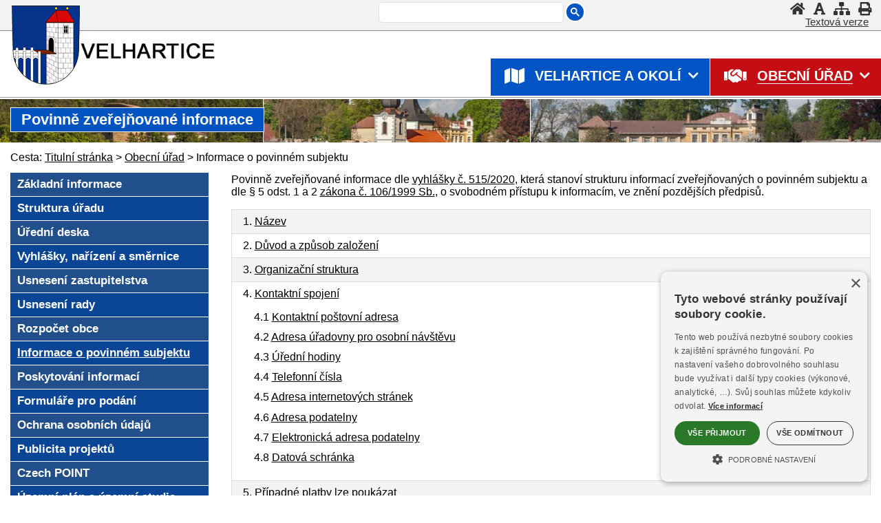

--- FILE ---
content_type: text/html
request_url: https://www.velhartice.cz/ouvelhartice/povinneinformace.asp
body_size: 7665
content:
<!DOCTYPE html><html lang="cs"><head><title>Povinně zveřejňované informace | Obecní úřad Velhartice</title>
<meta http-equiv="Content-Type" content="text/html; charset=windows-1250" />
<meta name="keywords" content="Obecní úřad, obec, Velhartice, povinné, informace" />
<meta name="description" content="Oficiální stránky Obecního úřadu  Velhartice. Informace pro občany a podnikatele." />
<meta name="author" content="SumavaNet.CZ" />
<meta name="distribution" content="global" />
<meta name="resource-type" content="document" />
<meta name="audience" content="alle, all" />
<meta name="rating" content="general" />
<meta name="revisit" content="1 days" />
<meta name="revisit-after" content="1 days" />
<meta name="robots" content="index, follow, all" />
<meta name="robots" content="all" />
<meta name="robots" content="index" />
<link rel="stylesheet" href="/fonts/google/roboto1.woff2" as="font" type="font/woff2" crossorigin="anonymous">
<link rel="stylesheet" href="/fonts/google/roboto2.woff2" as="font" type="font/woff2" crossorigin="anonymous">
<link rel="stylesheet" href="/fonts/google/opensans1.woff2" as="font" type="font/woff2" crossorigin="anonymous">
<link rel="stylesheet" href="/fonts/google/opensans2.woff2" as="font" type="font/woff2" crossorigin="anonymous">
<link href="/fonts/font-awesome-5_5/css/all.min.css" rel="stylesheet" type="text/css" media="all">
<!-- Framework's css -->
<link href="/css/common.css?dt=1219" rel="stylesheet" type="text/css" media="all">
<link href="/common_16/obsahy-common.css?dt=1219" rel="stylesheet" type="text/css" media="all">
<link href="/www/obec16/obsahy-common.css?dt=1219" rel="stylesheet" type="text/css" media="all">
<link href="/www/obec16/vitem-common.css?dt=1219" rel="stylesheet" type="text/css" media="all">
<link href="/css/akce-detail.css?dt=1219" rel="stylesheet" type="text/css" media="all">
<link href="/css/vylety.css?dt=1219" rel="stylesheet" type="text/css" media="all">
<link href="portal.css?dt=1219" rel="stylesheet" type="text/css" media="all">
<link href="/velhartice-common/obsahy-common.css?dt=1219" rel="stylesheet" type="text/css" media="all">
<link href="/velhartice-common/menu-common.css?dt=1219" rel="stylesheet" type="text/css" media="all">
<link href="/velhartice-common/rsmenu-common.css?dt=1219" rel="stylesheet" type="text/css" media="all">

<link href="menu.css?dt=1219" rel="stylesheet" type="text/css" media="all">
<link href="kostra.css?dt=1219" rel="stylesheet" type="text/css" media="all">

<link href="rsmenu.css?dt=1219" rel="stylesheet" type="text/css" />
<link href="obsahy.css?dt=1219" rel="stylesheet" type="text/css" media="all">
<link href="vitem.css?dt=1219" rel="stylesheet" type="text/css" />
<link href="akce.css?dt=1219" rel="stylesheet" type="text/css" media="all">
<link href="barvy.css?dt=1219" rel="stylesheet" type="text/css" media="all">
<link href="grafics.css?dt=1219" rel="stylesheet" type="text/css" media="all">


	<link href="/css/flags/flag-icon.css?dt=1219" rel="stylesheet" type="text/css" media="all">

<link href="fotogalerie.css?dt=1219" rel="stylesheet" type="text/css" />
<link href="portal.css?dt=1219" rel="stylesheet" type="text/css" media="all">
<link href="menu.css?dt=1219" rel="stylesheet" type="text/css" media="all">

<link href="tisk.css?dt=1219" rel="stylesheet" type="text/css" media="print" />

<!-- Google + Cookies Consent -->

<script>
    window.dataLayer = window.dataLayer || [];
    function gtag() {
			dataLayer.push(arguments);
    }
    gtag("consent", "default", {
        ad_storage: "denied",
        analytics_storage: "denied",
        ad_user_data: "denied",  
        ad_personalization: "denied",
        wait_for_update: 500
    });
    gtag("set", "ads_data_redaction", true);
</script>
<script type="text/javascript" charset="UTF-8" data-cs-lang="cs"  src="//cdn.cookie-script.com/s/751213ea9559a1498bef3aacbd99adec.js"></script><link href="/css/cookieconsent.css?dt=1219" rel="stylesheet" type="text/css" media="all">
<!-- Global site tag (gtag.js) - Google Analytics -->
<script async src="https://www.googletagmanager.com/gtag/js?id=UA-2276012-53"></script>
<script>
  window.dataLayer = window.dataLayer || [];
  function gtag(){dataLayer.push(arguments);}
  gtag('js', new Date());
  gtag('config', 'UA-2276012-53', {cookie_flags: 'SameSite=None;Secure'});
	
</script>

<link rel="apple-touch-icon" sizes="180x180" href="/velhartice-common/icon/apple-touch-icon.png">
<link rel="icon" type="image/png" sizes="32x32" href="/velhartice-common/icon/favicon-32x32.png">
<link rel="icon" type="image/png" sizes="16x16" href="/velhartice-common/icon/favicon-16x16.png">
<link rel="mask-icon" href="/velhartice-common/icon/safari-pinned-tab.svg" color="#5bbad5">
<link rel="shortcut icon" href="/velhartice-common/icon/favicon.ico">
<meta name="msapplication-config" content="/velhartice-common/icon/browserconfig.xml">
<meta name="theme-color" content="#ffffff">

<script src="/jquery/jquery.min.js" type="text/javascript"></script>


<!-- Flexslider -->



<script type="text/javascript">
	if (!("ontouchstart" in document.documentElement)) {
		document.documentElement.className += " touch-no";
	}
	else {
		document.documentElement.className += " touch-yes";
		}
</script>

			
<link href="touchmenu.css" rel="stylesheet" type="text/css" />
<script type="text/javascript" src="touchmenu.js"></script>
<script type="text/javascript" src="focus-within.js"></script>

<!-- Menu -->
<script type="text/javascript" src="rspmenuintro.js"></script>
<script type="text/javascript" src="rsmenu19.js"></script>
<script type="text/javascript" src="rpsmenu.js"></script>

<!--<script type="text/javascript" src="rsmenu.js"></script> -->

<link rel="stylesheet" type="text/css" href="cssmenu.css?dt=1219" />
<script type="text/javascript" src="/jscripts/cssmenu2/cssmenu.js"></script> 

<meta name="referrer" content="origin" />

<link rel="stylesheet" href="/fancybox/source/jquery.fancybox.css?v=2.1.15" type="text/css" media="screen" />
<script type="text/javascript" src="/fancybox/source/jquery.fancybox.pack.js?v=2.1.15"></script>

<!-- Responsive -->
<meta name="viewport" content="width=device-width, initial-scale=1.0, maximum-scale=2.0, user-scalable=yes">
<link href="/velhartice-common/mediaqueries-common.css?dt=1219" rel="stylesheet" type="text/css" media="all">

<link href="mediaqueries.css?dt=1219" rel="stylesheet" type="text/css" media="all">
<link href="medque.css?dt=1219" rel="stylesheet" type="text/css" media="all">

<meta name="referrer" content="origin" />
</head>

<body><h1>POVINNĚ ZVEŘEJŇOVANÉ INFORMACE | Obecní úřad Velhartice</h1><div id="mobnav"></div>	
<div id="podbody" class="pgkt-urpi pglng-cz">
<div id="podbodyinn">
<a name="page_top"></a>
<!-- PAGE HEADER --><div class="grid row-pageheader"><header role="banner" id="header" class="clnr"><div id="logo"><a href="default.asp" title="Obec" ><img src="images/znak-obce.png" alt="Obec"></a></div><div id="blindovladani"><h2 class="hidden">Rychlé ovládání</h2><ul><li class="skoknaobsah"><a href="#obsahstranky"  accesskey="0"  aria-label="Skok na obsah stránky"><span>Skok na obsah stránky</span></a></li><li><a href='/ouvelhartice/povinneinformace.asp?grafika=0' class='zapvypgraf'  aria-label="Vypnout grafiku" title="Vypnout grafiku"><i class="fas fa-font" aria-hidden="true"></i><span>Vypnout grafiku</span></a></li><li class="skoknamenu"><a href="#topnav"  aria-label="Skok na hlavní menu"><span>Skok na hlavní menu</span></a></li></ul></div><div id="logo3"><a href="default.asp" title="Obec" ><span>Obec</span></a></div>
<div id="logo2">
<div class="dropdown">
  <button  aria-label="Znak" class="dropbtn" title="Znak obce" >
	<i class="fas fa-shield-alt"></i><span>Znak</span>
  </button>
  <div class="dropdown-content">
 <img src="images/znaky.gif" alt="Znak obce">
  </div>
</div>
</div>
<h2 class="hidden">Vyhledávání</h2><div class="gsearch"><div class="inn"><script async src="https://cse.google.com/cse.js?cx=de8b7f048c019c3ef"></script><div class="gcse-searchbox-only" data-resultsUrl="vyhledavani.asp"></div></div></div><div id="horniovladani"><h2 class="hidden">Horní ovládání</h2><ul><li class="hv-home"><a href="." accesskey="2"  aria-label="Úvod" title="Úvod" ><i class="fa fa-home" aria-hidden="true"></i><span>Úvod</span></a></li><li class="hv-qgrafika"><a href='/ouvelhartice/povinneinformace.asp?grafika=0' class='zapvypgraf'  aria-label="Vypnout grafiku" title="Vypnout grafiku"><i class="fas fa-font" aria-hidden="true"></i><span>Vypnout grafiku</span></a></li><li class="hv-mapa"><a href="mapa.asp" accesskey="3"  aria-label="Mapa stránek"  title="Mapa stránek" ><i class="fa fa-sitemap" aria-hidden="true"></i><span>Mapa stránek</span></a></li><li class="hv-print"><a href="javascript:print('')"  aria-label="Vytisknout"  title="Vytisknout" ><i class="fa fa-print" aria-hidden="true"></i><span>Vytisknout</span></a></li><li class="hv-qgrafika2"><a href='/ouvelhartice/povinneinformace.asp?grafika=0' class='zapvypgraf2'  aria-label="Textová verze" title="Textová verze"><i class="fas fa-font" aria-hidden="true"></i><span>Textová verze</span></a></li></ul></div><nav role="navigation" id="topnav" class="clnr"><div id='rsmenu_kotva'><div id='rsmenu'>
<div id='wwrap'>

<div class="menu-rbox"><div class="inn"></div></div>
<div class="menu-lbox">
<ul  class='level1' id='menu30_top_root' > <li class='has-sub rsm-nor mit_TU'><a href='/velhartice/default.asp' title='Přejděte do sekce Turistika' class='norm'><span>Velhartice a okolí</span></a>  <ul class='level2' id ='menu30_top_2_TU' >   <li class='rsm-nor mit_TUUV'><a href='/velhartice/' class='norm'><span>Úvod</span></a></li>   <li class='rsm-nor mit_TUZI'><a href='/velhartice/zaklad.asp' class='norm'><span>Základní údaje</span></a></li>   <li class='rsm-nor mit_TUHS'><a href='/velhartice/historie.asp' class='norm'><span>Historie, památky</span></a></li>   <li class='rsm-nor mit_TUUR'><a href='/velhartice/urady.asp' class='norm'><span>Úřady, instituce, školy</span></a></li>   <li class='rsm-nor mit_TURE'><a href='/velhartice/okoli.asp' class='norm'><span>Okolí, turistika</span></a></li>   <li class='rsm-nor mit_TUKA'><a href='/velhartice/kalendar-akci.asp' class='norm'><span>Kalendář akcí</span></a></li>   <li class='rsm-nor mit_TUSP'><a href='/velhartice/sport.asp' class='norm'><span>Sport</span></a></li>   <li class='rsm-nor mit_TUPR'><a href='/velhartice/prakticke.asp' class='norm'><span>Praktické informace</span></a></li>   <li class='rsm-nor mit_TUMP'><a href='/velhartice/map.asp' class='norm'><span>Mapa</span></a></li>   <li class='rsm-nor mit_TUVG'><a href='video.asp' class='norm'><span>Video</span></a></li>   <li class='rsm-nor mit_TUFT'><a href='/velhartice/fotogalerie.asp' class='norm'><span>Fotogalerie</span></a></li>   <li class='rsm-nor mit_TUVI'><a href='/velhartice/panorama.asp' class='norm'><span>Panorama 360°</span></a></li>   <li class='rsm-nor mit_TUPO'><a href='/velhartice/pocasi.asp' class='norm'><span>Počasí</span></a></li>   <li class='rsm-nor mit_TUXY'><a href='https://www.hrad-velhartice.cz/cs' target='_blank' class='norm'><span>Hrad Velhartice</span></a></li>   <li class='rsm-nor mit_TUXX'><a href='https://www.zamek-nemilkov.com/cs' target='_blank' class='norm'><span>Zámek Nemilkov</span></a></li>   <li class='last rsm-nor mit_TUSN'><a href='http://www.sumavanet.cz' class='norm'><span>Šumava, region</span></a></li>  </ul></li> <li class='has-sub rsm-nor mit_UR'><a href='/ouvelhartice/' title='Přejděte do sekce Městský úřad' class='norm zvolp'><span>Obecní úřad</span></a>  <ul class='level2' id ='menu30_top_2_UR' >   <li class='rsm-nor mit_URZA'><a href='/ouvelhartice/' class='norm'><span>Základní informace</span></a></li>   <li class='rsm-nor mit_URST'><a href='/ouvelhartice/struktura.asp' class='norm'><span>Struktura úřadu</span></a></li>   <li class='rsm-nor mit_URUD'><a href='/ouvelhartice/urednideska.asp' class='norm'><span>Úřední deska</span></a></li>   <li class='rsm-nor mit_URVY'><a href='/ouvelhartice/vyhlasky.asp' class='norm'><span>Vyhlášky, nařízení a směrnice</span></a></li>   <li class='rsm-nor mit_URUS'><a href='/ouvelhartice/usneseni.asp' class='norm'><span>Usnesení zastupitelstva</span></a></li>   <li class='rsm-nor mit_URUR'><a href='/ouvelhartice/usneseni-rada.asp' class='norm'><span>Usnesení rady</span></a></li>   <li class='rsm-nor mit_URRO'><a href='/ouvelhartice/rozpocet.asp' class='norm'><span>Rozpočet obce</span></a></li>   <li class='active rsm-nor mit_URPI'><a href='/ouvelhartice/povinneinformace.asp' class='norm zvol'><span>Informace o povinném subjektu</span></a></li>   <li class='rsm-nor mit_URZP'><a href='/ouvelhartice/zakon106.asp' class='norm'><span>Poskytování informací</span></a></li>   <li class='rsm-nor mit_URFP'><a href='/ouvelhartice/formulare.asp' class='norm'><span>Formuláře pro podání</span></a></li>   <li class='rsm-nor mit_UROO'><a href='/ouvelhartice/oou.asp' class='norm'><span>Ochrana osobních údajů</span></a></li>   <li class='rsm-nor mit_URPP'><a href='/ouvelhartice/projekty.asp' class='norm'><span>Publicita projektů</span></a></li>   <li class='rsm-nor mit_URCP'><a href='/ouvelhartice/czechpoint.asp' class='norm'><span>Czech POINT</span></a></li>   <li class='rsm-nor mit_URUP'><a href='/ouvelhartice/uzemniplan.asp' class='norm'><span>Územní plán a územní studie</span></a></li>   <li class='rsm-nor mit_URSD'><a href='/ouvelhartice/strategie.asp' class='norm'><span>Strategické a rozvojové dokumenty</span></a></li>   <li class='rsm-nor mit_URXZ'><a href='/ouvelhartice/zpravodaj.asp' class='norm'><span>Zpravodaj</span></a></li>   <li class='rsm-nor mit_URDL'><a href='/ouvelhartice/dalsi.asp' class='norm'><span>Další informace</span></a></li>  </ul></li></ul>
</div> <!-- menu-lbox -->

</div></div>
</div> <!-- wwrap -->
</nav></header></div><div class="grid row-decor"></div><div class="grid row-headerfoto"><section class="headerfoto"><div class="headernadpis"><span class="obal"><span class="obal2">Povinně zveřejňované informace</span></span></div></section></div><div class="grid grid-pad row-bread"><div class='breadcrump'><span class='bcpopis'>Cesta:</span> <a href='.'><span class='bcitem'>Titulní stránka</span></a> &gt; <a href='/ouvelhartice/'><span>Obecní úřad</span></a> &gt; <span>Informace o povinném subjektu</span></div></div>
<!------------------------------- obsah stránky ---------------------------------->
<div  id="mainwrap">
<div class="grid grid-pad row-main">
<main role="main" class="container"> 

<section id="portmain" class="nospace clnr">
<div class="col-1-4" id="port-left"><h2 class="hidden">Menu</h2><nav role="navigation" id="leftnav" class="clnr">  <ul class='level2' id ='menu30_left_2_UR' >   <li class='rsm-nor mit_URZA'><a href='/ouvelhartice/'><span>Základní informace</span></a></li>   <li class='rsm-nor mit_URST'><a href='/ouvelhartice/struktura.asp'><span>Struktura úřadu</span></a></li>   <li class='rsm-nor mit_URUD'><a href='/ouvelhartice/urednideska.asp'><span>Úřední deska</span></a></li>   <li class='rsm-nor mit_URVY'><a href='/ouvelhartice/vyhlasky.asp'><span>Vyhlášky, nařízení a směrnice</span></a></li>   <li class='rsm-nor mit_URUS'><a href='/ouvelhartice/usneseni.asp'><span>Usnesení zastupitelstva</span></a></li>   <li class='rsm-nor mit_URUR'><a href='/ouvelhartice/usneseni-rada.asp'><span>Usnesení rady</span></a></li>   <li class='rsm-nor mit_URRO'><a href='/ouvelhartice/rozpocet.asp'><span>Rozpočet obce</span></a></li>   <li class='active rsm-nor mit_URPI'><a href='/ouvelhartice/povinneinformace.asp' class='zvol'><span>Informace o povinném subjektu</span></a></li>   <li class='rsm-nor mit_URZP'><a href='/ouvelhartice/zakon106.asp'><span>Poskytování informací</span></a></li>   <li class='rsm-nor mit_URFP'><a href='/ouvelhartice/formulare.asp'><span>Formuláře pro podání</span></a></li>   <li class='rsm-nor mit_UROO'><a href='/ouvelhartice/oou.asp'><span>Ochrana osobních údajů</span></a></li>   <li class='rsm-nor mit_URPP'><a href='/ouvelhartice/projekty.asp'><span>Publicita projektů</span></a></li>   <li class='rsm-nor mit_URCP'><a href='/ouvelhartice/czechpoint.asp'><span>Czech POINT</span></a></li>   <li class='rsm-nor mit_URUP'><a href='/ouvelhartice/uzemniplan.asp'><span>Územní plán a územní studie</span></a></li>   <li class='rsm-nor mit_URSD'><a href='/ouvelhartice/strategie.asp'><span>Strategické a rozvojové dokumenty</span></a></li>   <li class='rsm-nor mit_URXZ'><a href='/ouvelhartice/zpravodaj.asp'><span>Zpravodaj</span></a></li>   <li class='rsm-nor mit_URDL'><a href='/ouvelhartice/dalsi.asp'><span>Další informace</span></a></li>  </ul></nav></div><div class="col-3-4 onecol art-middle clnr" id="port-middle"><article><h2 class="hidden" id="obsahstranky" tabindex="0">Obsah stránky</h2><h3 class="obsnadpis"><span>Povinně zveřejňované informace</span></h3><div id='page_povinne'><p>Povinně zveřejňované informace dle <a href="https://www.zakonyprolidi.cz/cs/2020-515" target="_blank">vyhlášky č. 515/2020</a>, která stanoví strukturu informací zveřejňovaných o povinném subjektu a dle § 5 odst. 1 a 2 <a href="https://www.zakonyprolidi.cz/cs/1999-106"  target="_blank">zákona č. 106/1999 Sb.</a>, o svobodném přístupu k informacím, ve znění pozdějších předpisů.</p><ul><li class='normal'>1. <a href='fr.asp?tab=ouvelhartice&amp;id=-1&amp;pt=URPI'>Název</a></li><li class='normal'>2. <a href='fr.asp?tab=ouvelhartice&amp;id=-2&amp;pt=URPI'>Důvod a způsob založení</a></li><li class='normal'>3. <a href='struktura.asp?navrat=yes&amp;pt=URPI'>Organizační struktura</a></li><li class='normal'>4. <a href='fr.asp?tab=ouvelhartice&amp;id=-4&amp;pt=URPI'>Kontaktní spojení</a><ul><li class='zanorene'>4.1 <a href='fr.asp?tab=ouvelhartice&amp;id=-401&amp;pt=URPI'>Kontaktní poštovní adresa</a></li><li class='zanorene'>4.2 <a href='fr.asp?tab=ouvelhartice&amp;id=-402&amp;pt=URPI'>Adresa úřadovny pro osobní návštěvu</a></li><li class='zanorene'>4.3 <a href='fr.asp?tab=ouvelhartice&amp;id=-403&amp;pt=URPI'>Úřední hodiny</a></li><li class='zanorene'>4.4 <a href='fr.asp?tab=ouvelhartice&amp;id=-404&amp;pt=URPI'>Telefonní čísla</a></li><li class='zanorene'>4.5 <a href='fr.asp?tab=ouvelhartice&amp;id=-406&amp;pt=URPI'>Adresa internetových stránek</a></li><li class='zanorene'>4.6 <a href='fr.asp?tab=ouvelhartice&amp;id=-405&amp;pt=URPI'>Adresa podatelny</a></li><li class='zanorene'>4.7 <a href='fr.asp?tab=ouvelhartice&amp;id=-407&amp;pt=URPI'>Elektronická adresa podatelny</a></li><li class='zanorene'>4.8 <a href='fr.asp?tab=ouvelhartice&amp;id=-408&amp;pt=URPI'>Datová schránka</a></li></ul></li><li class='normal'>5. <a href='fr.asp?tab=ouvelhartice&amp;id=-5&amp;pt=URPI'>Případné platby lze poukázat</a></li><li class='normal'>6. <a href='fr.asp?tab=ouvelhartice&amp;id=-6&amp;pt=URPI'>IČO</a></li><li class='normal'>7. <a href='fr.asp?tab=ouvelhartice&amp;id=-7&amp;pt=URPI'>Plátce daně z přidané hodnoty</a></li><li class='normal'>8. Dokumenty<ul><li class='zanorene'>8.1 <a href='fr.asp?tab=ouvelhartice&amp;id=-801&amp;pt=URPI'>Seznamy hlavních dokumentů</a></li><li class='zanorene'>8.2 <a href='rozpocet.asp?navrat=yes&amp;pt=URPI'>Rozpočet</a></li></ul></li><li class='normal'>9. Žádosti o informace</li><li class='zanorene'>10. Příjem podání a podnětů<ul><li class='zanorene'> <a href='fr.asp?tab=ouvelhartice&amp;id=-11&amp;pt=URPI'>Opravné prostředky</a></li><li class='zanorene'> <a href='formulare.asp?navrat=yes&amp;pt=URPI'>Formuláře</a></li><li class='zanorene'> <a href='fr.asp?tab=ouvelhartice&amp;id=-13&amp;pt=URPI'>Popisy postupů – návody pro řešení životních situací</a></li></ul></li><li class='zanorene'>11. Předpisy<ul><li class='zanorene'>11.1 <a href='fr.asp?tab=ouvelhartice&amp;id=-14&amp;pt=URPI'>Nejdůležitější používané předpisy</a></li><li class='zanorene'>11.2 <a href='vyhlasky.asp?navrat=yes&amp;pt=URPI'>Vydané právní předpisy</a></li></ul></li><li class='normal'>12 Úhrady za poskytování informací<ul><li class='zanorene'>12.1 Sazebník úhrad za poskytování informací.</li><li class='zanorene'>12.2 <a href='fr.asp?tab=ouvelhartice&amp;id=-1502&amp;pt=URPI'>Usnesení nadřízeného orgánu o výši úhrad za poskytnutí informací.</a></li></ul></li><li class='zanorene'>13. Licenční smlouvy<ul><li class='zanorene'>13.1 <a href='fr.asp?tab=ouvelhartice&amp;id=-1601&amp;pt=URPI'>Vzory licenčních smluv</a></li><li class='zanorene'>13.2 <a href='fr.asp?tab=ouvelhartice&amp;id=-1602&amp;pt=URPI'>Výhradní licence</a></li></ul></li><li class='zanorene'>14. <a href='zakon106.asp?navrat=yes&amp;pt=URPI'>Výroční zpráva podle zákona o svobodném přístupu k informacím</a></li></ul><h3 class="dalsipovinne">Další povinně zveřejňované informace</h3><ul><li class='zanorene'> <a href='zakon106.asp?pt=URPI'>Poskytnuté informace (dle zákona č. 106/99 Sb., § 5. odst. 3)</a></li></ul></div>
</article>
</div>
<!-- konec obsahového sloupce --->
<!-- konec - pravý sloupec --->
</section> <!-- portmain -->

<script type="text/javascript">
	$(document).ready(function() {
		$(".fancybox").fancybox();
	});
</script>

<script type="text/javascript">
$(document).ready(function() {
	$(".various").fancybox({
		maxWidth	: 960,
		maxHeight	: 960,
		fitToView	: false,
		width			: '100%',
		height		: '100%',
		autoSize	: false,
		closeClick: false,
		openEffect	: 'none',
		closeEffect	: 'none'
	});
});
</script>
<div class="clnr"></div></main></div> <!-- row-main --></div><!-- mainwrap --></div><!-- podbodyinn -->
<!-- FOOTER -->
<div class="grid-obal grid-obal-pagefooter">
<div class="grid grid-pad row-pagefooter">
  <footer role="contentinfo" class="page-footer clnr"> 

  <!-- BLOCK 1 -->
    <div class="col-1-4 fblock fblock-kontakt">
      <div class="iconp"><div class="iconp-img"><span class="inn"><a href="https://www.posumavi.cz/" aria-label="Mikroregion Střední Pošumaví" ><img src="/images/loga-2019/stredniposumavi_200x80.gif" alt="Mikroregion Střední Pošumaví" loading="lazy" /></a></span></div><div class="iconp-alt"><span class="inn"><a href="https://www.posumavi.cz/" >Mikroregion Střední Pošumaví</a></span></div></div><div class="iconp"><div class="iconp-img"><span class="inn"><a href="http://www.masposumavi.cz/" aria-label="Místní akční skupina Pošumaví" ><img src="/images/loga-2019/maslag200x80.gif" alt="Místní akční skupina Pošumaví" loading="lazy" /></a></span></div><div class="iconp-alt"><span class="inn"><a href="http://www.masposumavi.cz/" >Místní akční skupina Pošumaví</a></span></div></div>

    </div>

	  
    <!-- BLOCK 2 -->
    <div class="col-1-4 fblock-navigace">
      <div class="iconp"><div class="iconp-img"><span class="inn"><a href="https://www.toposumavi.cz/" aria-label="Turistická oblast Pošumaví" ><img src="/images/loga-2019/posumavi_200x80.gif" alt="Turistická oblast Pošumaví" loading="lazy" /></a></span></div><div class="iconp-alt"><span class="inn"><a href="https://www.toposumavi.cz/" >Turistická oblast Pošumaví</a></span></div></div><div class="iconp"><div class="iconp-img"><span class="inn"><a href="http://www.zsvelhartice.cz/" aria-label="ZŠ a MŠ Velhartice" ><img src="/images/loga-2019/zs_velh_23_200x80.jpg" alt="ZŠ a MŠ Velhartice" loading="lazy" /></a></span></div><div class="iconp-alt"><span class="inn"><a href="http://www.zsvelhartice.cz/" >ZŠ a MŠ Velhartice</a></span></div></div>&nbsp;
    </div>
    <!-- BLOCK 3 -->
    <div class="col-1-4">
			<div class="iconp"><div class="iconp-img"><span class="inn"><a href="https://www.dso-ostruzna.cz/ostruzna/"><img src="/images/loga-2019/ostruzna_velh_200x80.gif" alt="Dobrovolný svazek obcí Ostružná" /></a></span></div><div class="iconp-alt"><span class="inn"><a href="https://www.dso-ostruzna.cz/ostruzna/">Dobrovolný svazek obcí Ostružná</a></span></div></div><div class="iconp"><div class="iconp-img"><span class="inn"><a href="https://hasicivelhartice.webnode.cz/"><img src="/images/loga-2019/hasici_velh_200x80.gif" alt="Hasiči Velhartice" /></a></span></div><div class="iconp-alt"><span class="inn"><a href="https://hasicivelhartice.webnode.cz/">Hasiči Velhartice</a></span></div></div>
    </div>
    <!-- BLOCK 4 -->
    <div class="col-1-4">
			<div class="iconp"><div class="iconp-img"><span class="inn"><a href="https://www.sumavanet.cz" aria-label="ŠumavaNet.CZ - informace o regionu" ><img src="/images/loga-2019/sumavanet-200x80.gif" alt="ŠumavaNet.CZ - informace o regionu" loading="lazy" /></a></span></div><div class="iconp-alt"><span class="inn"><a href="https://www.sumavanet.cz" >ŠumavaNet.CZ - informace o regionu</a></span></div></div><div class="iconp"><div class="iconp-img"><span class="inn"><a href="http://www.filmpro.cz" aria-label="Televize FILMpro" ><img src="/images/loga-2019/filmpro-200x80.gif" alt="Televize FILMpro" loading="lazy" /></a></span></div><div class="iconp-alt"><span class="inn"><a href="http://www.filmpro.cz" >Televize FILMpro</a></span></div></div>			
    </div>

  </footer>
</div>
</div>

<!-- copyright -->
<div class="grid-obal grid-obal-webdesign">
<div class="grid grid-pad row-webdesign">
<div id="copyright">

<div id="copyright1">
<div id="pristupnost-info"><div id="pristupnost"><a href="pristupnost.asp">Prohlášení o přístupnosti</a></div></div>
<div id="strankyspravuje">Obsah stránek spravuje: Obecní úřad Velhartice</div>
</div>

<div id="webdesign">Webdesign &amp; hosting: <a href="https://www.sumavanet.cz">ŠumavaNet.CZ</a></div>

</div></div></div><div id="counter">


</div></div><!-- konec podbody -->
<!-- zajištuje  pojezd pomalý a nejede pod header--> 
<script>
$(document).ready(function(){
    $('a[href^="#"]').on('click',function (e) {
        e.preventDefault();

        var target = this.hash,
        $target = $(target);

        $('html, body').stop().animate({
            'scrollTop': $target.offset().top - 300
        }, 900, 'swing', function () {
           
        });
    });
});
</script>

<!-- zajištuje  záchyt menítka z tabů pod hlavičkou--> 
<script>
window.onscroll = function() {myFunction()};

var navbar = document.getElementById("navobal");
var navbar1 = document.getElementById("pagemenu");
if(navbar){

var sticky = navbar.offsetTop;
}
if(navbar1){

var sticky = navbar1.offsetTop;
}

function myFunction() {
if(navbar){	
  if (window.pageYOffset >= 157) {
    navbar.classList.add("sticky")
  } else {
    navbar.classList.remove("sticky");
  }
  };
if(navbar1){	
  if (window.pageYOffset >= 157) {
    navbar1.classList.add("sticky")
  } else {
    navbar1.classList.remove("sticky");
  }
  }
  
} //konec myFunction
</script>

<script>
// ovladani klávesnicí - skok na obsah a menu

$(document).ready(function(){
  $(".skoknaobsah").click(function(){
   
	$("#obsahstranky").focus();
  });
  
  $(".skoknamenu").click(function(){ 
		$("#menu30_top_2_UR li.mit_URUV a").focus();
  });
  
});

</script>
</body>
</html>


--- FILE ---
content_type: text/css
request_url: https://www.velhartice.cz/common_16/obsahy-common.css?dt=1219
body_size: 612
content:

/* ---- elastické video vlořené přes youtube macro (un_vypisprispevku) ------ */

.elasticvideo {
    position: relative;
    padding-bottom: 56.25%;
		padding-top: 30px;
		height: 0;
		overflow: hidden;
}

.elasticvideo iframe, .elasticvideo object, .elasticvideo embed {
		position: absolute;
		top: 0;
		left: 0;
		width: 100%;
		height: 100%;
}

/* odstup ve příspěvcích */
.ai_video {
	margin-bottom: 12px;
}

.autor-filmpro .inn1 {
	padding-bottom: 10px;
}

/* ------------ RAItem boxy --------------- */

.raitbox>.inn {
	display: flex;
	justify-content: flex-start;
	margin: 10px 0;
	flex-wrap: wrap;
}

.raitbox.raitvert .inn {
	
	flex-direction: column;

}
.raitbox.raitbetween .inn {
	
	justify-content: space-between;

}

.raitbox.raitaround .inn {
	
	justify-content: space-around;

}

.raitbox .inn .inn-r1 {
background-color: #e8e8e8;
display: inline-block;
margin: 0 1px 1px 0;
}

#portmain .raitbox .raitem a  {
  margin-right: 10px;
  text-decoration: none;
  font-weight: bold;
}

.raitbox .raitem span {
  color: #fff;
  background-color: #a31116;
  line-height: 1em;
  width: 20px;
}
.raitbox .raitem span {
  padding: 10px 8px;
  display: inline-block;
  margin-right: 10px;
}

/* ------------ RAItem boxy - vetsi --------------- */
#portmain .raitbox.h120 .raitem a {
 
  font-size: 1.3rem;
}
.raitbox.h120 .raitem span {
   width: 2rem;
}


/* ------------ FLEX - obrázky --------------- */
#portmain .flexpack {
   display: flex;
flex-wrap: wrap;
justify-content: space-between;

}

#portmain .flexpack img {
   width: 49% ;
margin-bottom: 10px;

}


/* ------------ Galerie --------------- */
.ai-blok-imggal .inn {
  display: flex;
  flex-wrap: wrap;
}

  @media only screen and (max-width: 480px) {
#portmain .flexpack {
   



}

#portmain .flexpack img {
   width: 100% ;


}
}




--- FILE ---
content_type: text/css
request_url: https://www.velhartice.cz/www/obec16/vitem-common.css?dt=1219
body_size: 168
content:

/* ----------------- */
#podbody #portmain .onecol .typ-vypis-7 .vitem {
  width: 100%;
}

#portmain .art-middle .typ-vypis-7 .vitem {

  width: 100%;
  float: none;
/*  margin-bottom: 5px;*/
padding-top: 6px;

border-bottom-style: none;

padding-bottom: 8px;
padding-right: 0px;

}

#portmain .art-middle .typ-vypis-7 .vitem1 {
background-color: #eee;
}

#portmain .art-middle .typ-vypis-7 .vitem .vdate {
float: right;
width: 89px;
text-align: right;
margin-right: 5px;
position: relative;
top: 2px;

}

#portmain .art-middle .typ-vypis-7 .vitem .vtitle {
border-bottom: none;
font-size: 1.0rem;
font-family: "Open Sans", Arial, Helvetica, sans-serif;

}

#portmain .art-middle .typ-vypis-7 .vitem .vsubj {
margin-right: 96px;
padding: 0px 0px 0px 5px;
margin-left: 0px;

}

#portmain .art-middle .typ-vypis-7 .vitem .vtitle .vsubj a {
text-decoration: underline;
}



--- FILE ---
content_type: text/css
request_url: https://www.velhartice.cz/css/vylety.css?dt=1219
body_size: 524
content:

.checkatribsbox span[class*="checkatrib"] {
  display: none;
}
.subatrbox {
   display: flex;
   gap: 15px;
   margin: 5px 0px;
   justify-content: center;
}

.subatrbox>span{
   display: flex;
   align-content: center;
  align-items: center;
  gap: 2px;
}

.subatrbox span.in-k{
   font-size: 0;
}

.subatrbox [class^="subatr"]::before {
  display: block;
  width: 20px;
  height: 20px;
  background-color: #ffc146;
  font-weight: 900;
   margin: auto;
  font-family: "Font Awesome 5 Free";
  font-weight: 900;
  font-size: 17px;
 content: "";
  padding: 2px;
  border-radius: 5px;
  content: "\f545";
  color:white;
  text-align: center;
}

.subatrbox .subatr-v::before {
 
  content: "\f545";
  color:white;
  background-color: #ffc146;
} 
.subatrbox .subatr-o::before {
 
  content: "\f5cd";
  color:white;
  background-color: #c51818;
  display: none;
} 


.subatrbox .subatr-o {  
  color:white;
  background-color: #c51818;
  padding:1px 2px;
  border-radius: 5px;
} 

.subatrbox .subatr-o.subatr-o-lehk225, .subatrbox .subatr-o.subatr-o-l, .subatrbox .subatr-o-lehk253 { 
 
  background-color: #13a8c9;   
} 
.subatrbox .subatr-o.subatr-o-ls { 
 
  background: linear-gradient(45deg, #13a8c9 50%, #ffb033 50%);
} 

.subatrbox .subatr-o.subatr-o-st345edn, .subatrbox .subatr-o.subatr-o-s { 
  background-color: #ffb033;
  /*background: linear-gradient(45deg, #c51818 50%, #13a8c9 50%);*/
} 
.subatrbox .subatr-o.subatr-o-st { 
 
  background: linear-gradient(45deg, #ffb033 50%, #c51818 50%);
} 
.subatrbox .subatr-o.subatr-o-t, .subatrbox .subatr-o-t283382k,  .subatrbox .subatr-o-t283382k { 
 
 background-color: #c51818;
} 
/*
.subatrbox .subatr-o.subatr-o-st345edn { 
  background-color: #ffc146;
  background: linear-gradient(45deg, #c51818 50%, #13a8c9 50%);
} */


.subatrbox .subatr-n::before {
 
  content: "\f062";
  color:white;
  background-color: #8fa300;
} 

.subatrbox .subatr-kocarek::before {
 
  content: "\f77d";
  color:white;
  background-color: #13a8c9;
  display: none;
} 

.subatrbox .subatr-kocarek .in-d {
 display:none;
} 

#port-middle .tb-prispevek {
    text-align: center;
}


.tb-prispevek .subatrbox {
    margin: 40px 0px;
  
}






--- FILE ---
content_type: text/css
request_url: https://www.velhartice.cz/ouvelhartice/portal.css?dt=1219
body_size: 2316
content:

html{
	overflow-x:hidden; overflow-y:scroll;
	}
	
body{
	margin:0; padding:0; font-size:100%; text-align:left;
	}

h1, .hidden {
	width: 1px;
	overflow: hidden;
	position: absolute;
	left: 0px;
	top: -10000px;
}

#podbody {
	font-size: 100%;
	
}

#podbodyinn {
	
}

#bloknavrat {
	clear: left;
}

#bloknavrat {
	margin-top: 1.1em;
}

/* ---- Elementy HTML 5 --------*/

main, nav, section, footer, header, address, article, aside, figcaption, figure {
	display:block;
	margin:0; 
	padding:0;
}

/* -- cleaner --- */

.clnr::before, 
.clnr::after{display:table; content:"";}
.clnr::after{clear:both;}

a {
	text-decoration:none; 
	/* outline: 2px dashed blue;*/
	outline-color: #9dc1b9;
		outline-width: 2px;
		
}

a:focus {
	
	 outline: 2px dashed #9dc1b9;
	
		
}






button {
	
	/* outline: 2px dashed blue;*/
	outline-color:#9dc1b9;
		outline-width: 2px;
		
}

button:focus {
	
	/* outline: 2px dashed blue;*/
	outline-color:#9dc1b9;
		outline-width: 2px;
	outline: 2px dashed #9dc1b9;	
}



#portmain a {
		text-decoration:underline; 	
		outline-color:#9dc1b9;
		outline-width: 2px;
		
}

#portmain img {
	margin:0; 
	padding:0; 
	/* width:auto; */
	max-width:100%; 
	height:auto; 
	border:none; 
}

.art-middle p {
	padding-top: 0;
	margin-top: 0;
}
.oramovat {
	padding:4px; border:1px solid; box-sizing:border-box;
}

section {
	clear:both;
}

#port-middle {
	
/*	padding-right: 10px;*/
	padding-left: 0px;
	padding-bottom: 10px;
	margin-top: 0px;
	
}

#portmain .grid.grid-pad .col-3-4 {

   width: 76.85897%; 

}

#port-middle>article {
margin-top: 1.3em;	
	
}

#port-middle>article:first-of-type {
   margin-top: 1px;
}

#firstblock {
	margin-left: 0;
	display: none;
}


/* ------ Fonts -------*/
body, button, input{
	-webkit-font-smoothing:antialiased;
	-moz-osx-font-smoothing:grayscale;
	-moz-font-smoothing:antialiased;
	font-smoothing:antialiased;
	text-rendering:optimizeLegibility;
}

body, h3, h4, h5, h6 {font-weight:400;}

strong {font-weight:700;}

body{font-family: "Open Sans", Arial, Helvetica, sans-serif;}

h3, h4, h5, h6 {
	font-family:  "Open Sans", Arial, Helvetica, sans-serif;;
	font-variant: small-caps;
	font-weight:bold !important;
	}

#topnav #rsmenu {
	font-family: "Roboto", Arial, Helvetica, sans-serif;
	/* font-variant: small-caps; */
	text-transform: uppercase;
	}

.flex-caption span.obal {
	font-family:"Roboto", Arial, Helvetica, sans-serif;}

.art-middle .vypis .vtitle, #port-right .vypis .vtitle  {
	font-family:"Roboto", Arial, Helvetica, sans-serif;}

/* ------- Oádky -------*/

.row-pageheader {
}

.row-slider {
}

.row-main {
}

.grid-obal-pagefooter {
	border-bottom: 1px solid silver;
	z-index: 99;
	position: relative;
	border-top-width: 1px;
	border-top-style: solid;
	border-top-color: #FFFFFF;
}

.grid-obal-webdesign {
	border-top:1px solid;
	z-index: 99;
	position: relative;
}


/* ------- Nadpisy ------*/

h3, h4, h5, h6 {
	margin:0 0 0.7em 0; 
	font-weight:normal; 
	line-height:normal; 
}

h3 {font-size:1.6em;}
h4 {font-size:1.4em;
margin-top:15px; 
}

h2#obsahstranky + div h4:first-child{
margin-top:0px; 
}

h3.obsnadpis + div div:first-child h4:first-child{
margin-top:0px; 
}

h5, h6 {font-size:1.2em;}

h3, h4, h5, h6 {
	display:block; 
	position:relative; 
	margin-bottom:15px; 
	border-bottom:1px solid;
}
 h3, h4, h5 {   /* ------- h4 -mapa - gabreta------*/
	clear: left;
}

#port-middle h4 {
  display: inline-block;
}


#portmain h3 a, #portmain h4 a, #portmain h5 a {
   text-decoration: none;
}

h3::before, h4::before, h5::before, h6::before{
}

h3::after, h4::after, h5::after, h6::after {
	display:block; 
	position:absolute; bottom:-10px; left:0; 
	width:29px; height:8px; content:"";
}

h3.obsnadpis + h4 {
margin-top:0px; 
}

/* -------- Header ------*/
#header{
	position:relative;
	
	background-position: right 47px;
	background-repeat: no-repeat;

}
#header #logo{float:left;
float: left;

width: 300px;
height: 1px;
margin-top: 0px;
 
}


#header #logo2{
position:absolute;
top: 0px;
left: 350px;
}

/* ------- Main -------*/

#portmain {
	position:relative; 
	padding: 0 0 1.3em 0;
	clear:both; 
	z-index:99;
	padding-bottom: 1em;
	background: rgba(255, 255, 255, 0.94);
	margin-bottom: 1em;
/*	border: 1px solid #FFFFFF; */

} 

 

#portmain section{
	margin-bottom: 1.3em;
/*	margin-top: 1.3em; */
}  

#portmain section.nospace {
	margin-bottom:0;
}


#portmain .col-1-1.onecol article {
	width: 100%;
	margin: 0px auto;
}

/* ----- Pravý sloupec ---- */

#port-right {
	padding-top: 0;
	
	
}

.rr-box  {
text-align: right;

	
}

.pgkt-ture .rr-box  {
display: none;
	
}

.pgkt-ture  .grid.grid-pad .col-2-4 {

  

}	

/* ----- Pagefooter navigace ----- */

.footer_nav {}

.footer_nav ul li {
	margin-top:6px; 
	padding-top:6px; 
	border-top:1px none;
	

}
	
.footer_nav ul li:first-child {
	margin-top:0; 
	padding-top:0; 
	border-top:none;
}

/* ------- Pagefooter ------*/

.page-footer{padding:2em 0; }/* zmeneno */

.page-footer .footer_title{margin:0 0 2em 0; font-size:1em; font-weight:bold; text-transform:uppercase;}
.page-footer .footer_title span{padding-bottom:0.5em; border-bottom:3px solid;}

.page-footer .footer_gallery.spacing li{margin-bottom:15px;}

.page-footer .footer_gallery img {
    opacity: 0.7;
}

.page-footer .footer_gallery img:hover {
    opacity: 1;
}
.page-footer .socsiste li, .p-footer .socsite div{margin-right:8px;}

.page-footer .nav.inline li{margin:0 8px 5px 0; padding:0 0 0 15px;}
.page-footer .nav.inline li:last-child{border-right:0;}

.page-footer .testimonial{margin-top:0;}

.page-footer nav ul {margin:0; padding:0; list-style:none;} 

.page-footer h3, .page-footer h4, .page-footer h5, .page-footer h6 {
	border-bottom: none;
}

.page-footer h3::after, .page-footer h4::after, .page-footer h5::after, .page-footer h6::after {
	display:none; 
}

/* ---- menu ve footer - zobrazime pouze 2 level --- */

.page-footer .footer_nav ul.level1 > li > a {
	
}

/* --- COPYRIGHT ---- */

#copyright {font-size:.90em; padding-top: 1em; padding-bottom: 2.5em;}
#copyright p{margin:0; padding:0;}

#copyright #sumavanet {
	display: none;
}

#copyright #pristupnost {
	margin-bottom: 10px;
}

#copyright1  {

}

#sumavanet a {
}

#webdesign {
	float: right;
}
#webdesign a {

}
/* --- nastavení ul ---- */
ul  {
	padding: 0px;
	margin: 1em 0em 1em 0em;
	
}
ul li  {
	padding: 0px 0px 0px 0px;
	margin: 0.7em 0em 0.7em 1em;
	
}
/* --- horni ovladani ---- */
#horniovladani {
    font-size: 120%;
    position: absolute;
    top: 7px;
    z-index: 40;
    height: 10px;
    margin-left: 0px;
    right: 2px;
    z-index: 10;
}
#horniovladani ul {
    margin: 0px;
    padding: 0px;
    list-style-image: none;
    list-style-type: none;
}
#horniovladani li {
    padding: 0px;
    list-style-image: none;
    list-style-type: none;
    float: left;
    margin: 0px;
    display: inline;
}

#horniovladani li.skoknaobsah a {
    width:20px;
	height: 20px;
	position: relative;
}

#horniovladani li.skoknaobsah a:after {
   content: "Skok na obsah";
   position: absolute;
   top:0px;
   left: 0px;
   font-size: 10px;
   display: none;
   
}

#horniovladani li.skoknaobsah a:focus:after {
   content: "Skok na obsah";
   position: absolute;
   top:0px;
   left: 0px;
   font-size: 10px;
   display: block;
   
}



#horniovladani li a {
     color: #333;
   
    text-decoration: underline;
    text-align: center;
    margin: 2px 12px 0px 0px;
    
    line-height: 10px;
   
    display: block;
    float: left;
    text-transform: uppercase;
	
	padding-right: 0px 3px 0px 3px;
   
}

#horniovladani span {
    color: #000000;
    display: block;
    padding-right: 4px;
    padding-left: 4px;
	display: none;
}



.fa-home::before {

    content: "\f015";

}
.fa-print::before {
    content: "\f02f";
}
.fa-sitemap::before {
    content: "\f0e8";
}

#header #logo2 {

    position: absolute;
    top: 1px;
 left: 400px;

}

#header #logo3 {

 position: absolute;
top: 50px;
left: 125px;
z-index: 406;

}

#header #logo3 a span{

display: none;
}

#header #logo3 a {
display: block;
width: 142px;
height: 67px;
background-image: url(images/spacer.gif);
}

.gsearch {
      position: absolute;
 top: 3px;
  left: 51%;
  width: 380px;

}


--- FILE ---
content_type: text/css
request_url: https://www.velhartice.cz/velhartice-common/obsahy-common.css?dt=1219
body_size: 186
content:
#port-right .raitem {
   padding: 0px 0px;
   
}

#horniovladani .textver span  {
  
display: inline-block;
text-transform: none;
color: white;
text-decoration: underline;
  }
  
 /* #horniovladani .textver1   {
  
position: absolute;
right: 0px;
top: 25px;
width: auto;
font-size: 0.8em;
  }*/
  
#header  #horniovladani {
   
  top: 1px; 
   
}

#horniovladani li:nth-of-type(5) a span  {
  
display: inline-block;
text-transform: none;
color: #333;
text-decoration: underline;
  }
  
  #horniovladani li:nth-of-type(5)   {
  
position: absolute;
right: 0px;
top: 24px;
width: auto;
font-size: 0.8em;
  }
  
    #horniovladani li:nth-of-type(5) i  {
  
display: none;
  }
  
  #horniovladani li a {
    color: #333;
  
}

#port-right .raitem span {
  padding: 7px 5px 7px 5px;

display: inline-block;
   
}

#port-right .raitem span>span {
  
    float: none;
  font-size: 80%;
   
}



#port-right .raitem a {
   
}

#counter {
    background-color: #595959;
}

--- FILE ---
content_type: text/css
request_url: https://www.velhartice.cz/velhartice-common/menu-common.css?dt=1219
body_size: 3686
content:
#topnav {
padding: 0px 0px 0px 0px;
	word-wrap:normal;
	
/*	margin-left: 260px; */
	text-align: right;
	margin-top: 91px;
margin-top: 85px;

}


#topnav #rsmenu,
#topnav #rsmenu ul,
#topnav #rsmenu ul li,
#topnav #rsmenu ul li a,
#topnav #rsmenu #menu-button {
  margin: 0;
  padding: 0;
  border: 0;
  list-style: none;
  line-height: 1;
  display: block;
  position: relative;
  -webkit-box-sizing: border-box;
  -moz-box-sizing: border-box;
  box-sizing: border-box;
  z-index: 400;
}

#topnav  {
}


#topnav #rsmenu {
	display: block;
}

#topnav #rsmenu .menu-rbox {
	display: none;
}
	
#topnav #rsmenu:after,
#topnav #rsmenu .menu-lbox > ul:after {
  content: "";
  display: block;
  clear: both;
  visibility: hidden;
  line-height: 0;
  height: 0;
}

#topnav #rsmenu #menu-button {
  display: none;
}

#topnav #rsmenu {
  width: auto; 
 
}

#topnav #rsmenu .menu-lbox > ul {
	
  /* HACK - mezera mezi li v inline - block */
 /*font-size: 0;*/
display: flex;
justify-content: flex-end;

}

#topnav #rsmenu  .menu-lbox {

}


#topnav #rsmenu .menu-lbox > ul > li {





    display: inline-block;

 
    text-align: center;
    padding: 0px 20px 0px 0px;
    position: static;
    border-left: solid 1px white;
   background-color: #0054c4;



}






#topnav #rsmenu  .menu-lbox > ul > li.last a {
	border-right-style: none;
	
}


#topnav #rsmenu  .menu-lbox > ul li.sep2 {		/* poloĹľky boÄ«nĂ­ho menu schovĂˇme, zobrazĂ­me jen na mobilu */
	display: none;

}

#topnav #rsmenu  .menu-lbox > ul > li > a {
	

padding: 0px 6px 4px 0px;

color: #fff;
vertical-align: bottom;
font-size: 20px;
font-weight: bold;
text-decoration: none !important;


}



#topnav #rsmenu  .menu-lbox > ul > li > a > span::before {

width: 50px;
float:left;
}



/* rĹŻznĂ© barvy odkazĹŻ  - Pivovar Modrava */
#topnav #rsmenu  .menu-lbox > ul > li:nth-child(2n+1) > a {
   border-bottom-color: #000000;
}

#topnav #rsmenu  .menu-lbox > ul > li:nth-child(2n) > a {
   border-bottom-color: #00aeef;
}

/* ----------------- */


#topnav #rsmenu  .menu-lbox > ul > li > a span {
		
		
}

#topnav #rsmenu  .menu-lbox > ul > li.last > a {
	
	 border-right: none;

}


#topnav #rsmenu  .menu-lbox > ul > li:hover,
#topnav #rsmenu  .menu-lbox > ul > li.active {
	
transition: 0.2s;

}

#topnav #rsmenu  .menu-lbox > ul > li:hover, #topnav #rsmenu  .menu-lbox > ul > li.active {



}

#topnav #rsmenu  .menu-lbox > ul > li:hover > a > span, #topnav #rsmenu  .menu-lbox > ul > li.active > a > span {

   
 border-bottom: solid 1px white;

}

#topnav #rsmenu  .menu-lbox > ul > li.mit_UR > a > span {


}

#topnav #rsmenu  .menu-lbox > ul > li.mit_TU > a > span::before, #topnav #rsmenu  .menu-lbox > ul > li > a:hover > span::before  {

}

#topnav #rsmenu  .menu-lbox > ul > li > a:hover > span::before  {


}



#topnav #rsmenu  .menu-lbox > ul > li:hover>a
 {
	transition: 0.2s;

}


#topnav #rsmenu  .menu-lbox > ul > li.active
 {
background: #00a5e5;
transition: 0.8s;
color: white;
}

#topnav #rsmenu  .menu-lbox > ul > li.active a
 {

color: white;
}




#topnav #rsmenu  .menu-lbox > ul > li.mit_ON a
 {

transition: 0.8s;
color: white;
}


#topnav #rsmenu  .menu-lbox > ul > li.has-sub > a {

}


#topnav #rsmenu  .menu-lbox > ul > li.has-sub > a::after {

}

#topnav #rsmenu  .menu-lbox > ul > li.has-sub:hover > a::after {
  
 

}

#topnav #rsmenu .menu-lbox > ul > li > a::after {
    
    position: relative;
    top: -1px;
    left: 10px;
    font: normal normal normal 20px/1 FontAwesome;
        font-weight: normal;
        font-size: 20px;
        font-family: FontAwesome;
    content: "\f078";
    font-size: 17px;
    color: #fff;
    font-family: "Font Awesome 5 Free";
    font-weight: 900;
}

#topnav #rsmenu .menu-lbox > ul > li > a:hover::after {
    
  
}


#topnav #rsmenu  .menu-lbox > ul > li.has-sub.active > a::after,
#topnav #rsmenu  .menu-lbox > ul > li.has-sub:hover > a {
  
}
#topnav #rsmenu ul .level2 {
	
  
}
#topnav #rsmenu ul .level2 .col2 {
	width: 30.5%;
display: block;
float: left;
padding: 0.5%;
}


#topnav #rsmenu.align-right ul ul {
  text-align: right;
}

/*zakomentovanĂˇ Ĺˇipka u menu 2. ĂşrovnÄ›*/

/*
#rsmenu > ul > li > ul::after {
  content: "";
  position: absolute;
  width: 0;
  height: 0;
  border: 5px solid transparent;
  border-bottom-color: #ffffff;
  top: -4px;
  left: 20px;
}
*/
#topnav #rsmenu.align-right  .menu-lbox > ul > li > ul::after {
  left: auto;
  right: 20px;
}
#topnav #rsmenu ul ul ul::after {
  content: "";
  position: absolute;
  width: 0;
  height: 0;
  border: 5px solid transparent;
  border-right-color: #ffffff;
  top: 11px;
  left: -4px;
}
#topnav #rsmenu.align-right ul ul ul::after {
  border-right-color: transparent;
  border-left-color: #ffffff;
  left: auto;
  right: -4px;
}


#topnav #rsmenu .menu-lbox > ul > li > ul   {
width: 100%;
z-index: 22;

position: absolute;
left: 0px;
}

#topnav #rsmenu .menu-lbox > ul > li .level2 {
	
	padding-top: 10px;
	
width: 100%;
z-index: 22;

position: absolute;
/* top: 120px; */
top: 56px;
left: -9999px;
	 background-color: rgba(255, 255, 255, 1.00);
	border-width: 1px;
border-style: solid;
border-color: #e5e5e5;
	
	opacity: 0;
	
transition: opacity 0.2s ease 0.1s, top 0.2s ease 0.1s, left 0s ease 0.1s;
  padding-bottom: 10px;
  box-sizing: border-box;
}


#topnav #rsmenu  .menu-lbox > ul > li  .level2 {
	
	
	 background-color: rgba(255, 255, 255, 0.98);
	padding: 10px 1%;
	
	
}







#topnav #rsmenu  .menu-lbox > ul > li:hover  .level2 {
top: 56px;
  left: 0;
  opacity: 1;
 transition: opacity 0.2s ease 0s, top 0.2s ease 0s, left 0s ease 0s;
 min-height: 190px;



}



#topnav #rsmenu  .menu-lbox > ul > li:focus-within  .level2 {
  top: 56px;
  left: 0;
  opacity: 1;
 transition: opacity 0.2s ease 0s, top 0.2s ease 0s, left 0s ease 0s;
  min-height: 190px;



}






#topnav #rsmenu  .menu-lbox > ul > li > ul > li.mit_DW01 {
	border-top-width: 1px;
	border-top-style: solid;
	border-top-color: #FFFFFF;

	


}

#topnav #rsmenu.align-right  .menu-lbox > ul > li:hover > ul {
  left: auto;
  right: 0;
}
#topnav #rsmenu ul ul ul {
  padding-top: 0;
  padding-left: 6px;
}

#topnav #rsmenu ul ul > li:hover > ul {
  left: 180px;
  top: 0;
  opacity: 1;
}

#topnav #rsmenu ul ul li a {
	font-size: 0.85rem;
border-bottom: 1px solid #d8d8d8;
padding: 2px 10px 2px 10px;
line-height: 19px;
text-align: left;
text-transform: none;
display: inline-block;
margin-top: 1px;

}

#topnav #rsmenu  .menu-lbox > ul > li.active ul li a {

    color: black;

}
#topnav #rsmenu  .menu-lbox > ul > li.active ul li a:hover {

    color: white;

}

#topnav #rsmenu ul ul li a:last-of-type {
	
}

#topnav #rsmenu ul.level1 ul.level2 li.last a {
	

}
#topnav #rsmenu ul ul li:hover > a,
#topnav #rsmenu ul ul li.active > a {
 color: #fff;
background: #0054c4;

	text-decoration: none !important;
}

#topnav #rsmenu ul ul li.has-sub:hover > a,
#topnav #rsmenu ul ul li.has-sub.active > a {
 color: #007cad; 

background: #fafafa;
font-weight: bold;	
}



#topnav #rsmenu ul ul li:first-child > a {
	
	padding-top: 5px;

}
#topnav #rsmenu ul ul li:last-child > a {
  
}
#topnav #rsmenu > ul > li > ul::after {
 
}
#topnav #rsmenu ul ul li.has-sub > a::after {

  position: relative;
top: 2px;
right: -10px;
font: normal normal normal 20px/1 FontAwesome;
   
    
content: "\f07b";
font-size: 17px;
color: #6d6d6d;
font-family: "Font Awesome 5 Free";
font-weight: 900;
float:right;
}

/* ---------- specific - SuĹˇice -----------------*/

#topnav li.mit_OMUR > a::after, #topnav li.mit_PRDO > a::after, #topnav li.mit_MUOD > a::after, #topnav  li.mit_DQD2 > a::after, #topnav li.mit_DQD3 > a::after, #topnav  li.mit_DQD4 > a::after  {

  position: relative;
top: 2px;
right: 10px;
font: normal normal normal 20px/1 FontAwesome;
   
    
content: "\f07b";
font-size: 17px;
color: #999999;
font-family: "Font Awesome 5 Free";
font-weight: 900;
float:right;
}

#topnav li.mit_OMUR:hover > a::after, #topnav li.mit_PRDO:hover > a::after, #topnav li.mit_MUOD:hover > a::after, #topnav  li.mit_DQD2:hover > a::after, #topnav  li.mit_DQD3:hover > a::after, #topnav  li.mit_DQD4:hover > a::after  {

 
color: white;

}




#topnav #rsmenu.align-right ul ul li.has-sub > a::after {
  border-left-color: transparent;
  border-right-color: #777777;
  right: auto;
  left: 17px;
}
#topnav #rsmenu ul ul li.has-sub.active > a::after,
#topnav #rsmenu ul ul li.has-sub:hover > a::after {
  border-left-color: #333333;
}

/* ------------- skryje bocni---------------- */




/* ------------- ikony ---------------- */

#topnav #rsmenu .menu-lbox > ul > li > a::before {
    display: inline-block;
    margin-right: 10px;
    min-height: 45px;
    line-height: 45px;
   
    padding: 0px 5px 5px 20px;
    font: normal normal normal 28px/1;
    font-family: "Font Awesome 5 Free";
    font-weight: 900;
    font-size: 26px;
    position: relative;
    top: 3px;
}

#topnav #rsmenu .menu-lbox > ul > li.mit_TU > a::before {
    content: "\f279";
}
#topnav #rsmenu .menu-lbox > ul > li.mit_UR > a::before {
   content: "\f2b5";
}


li.mit_UV>a span::before {


} 

li.mit_LE>a span::before {

} 

li.mit_ZM>a span::before {

} 



#mobnav   .menu-lbox > ul > li > a span::before {


}

#mobnav   .menu-lbox > ul > li.mit_TU > a span::before {



}

#mobnav   .menu-lbox > ul > li.mit_UR > a span::before {


}

#mobnav   .menu-lbox > ul > li.mit_IC > a span::before {


}

#topnav #rsmenu  .menu-lbox > ul > li > a::before {
 

}


#topnav #rsmenu .menu-lbox > ul > li.mit_TU>a::before {




}

#topnav #rsmenu .menu-lbox > ul > li.mit_UR>a::before {




}
#topnav #rsmenu .menu-lbox > ul > li.mit_IC>a::before {




}


/* ------------- obrazky ---------------- */
#header {
	z-index: 2;

}
#topnav #rsmenu  .menu-lbox > ul > li  .level2 li {
position: static;
text-align: left;
 
}
#topnav #rsmenu  .menu-lbox > ul> li  .level2 ul {
position: static;
padding-left: 10px;

background-color: #e8e8e8;
 
}
#topnav #rsmenu  .menu-lbox > ul > li .level2 ul li a {
position: static;
 
}


#topnav  #rsmenu ul li.menuh4  {
padding: 8px 15px 8px 15px;
font-weight: bold;
color: black;
background-color: #e9e9e9;
}



#topnav  #rsmenu ul li.menuh4:before  {
 font-family: "Font Awesome 5 Free";
    font-weight: 900;
  color: #0054c4;
content: "\f0a4";
margin-right: 10px;
}


#topnav  #rsmenu ul li + li.menuh4  {
margin-top: 2px;
}


/* --obrazky - menu - univ--- */


#topnav  .level2::after {
  
content: "";
display: block;
background-image: url(images/kt_05.jpg);
background-repeat: no-repeat;
height: 150px;
width: 150px;
position: absolute;
right: 23%;
top: 20px;
}
#topnav   .level2::before {
  
content: "";
position: absolute;

top: 20px;
display: block;
width: 151px;
height: 151px;
background-image: url(images/kt_03.jpg);
background-repeat: no-repeat;

left: 23%;
}

/* -- spec -- */



/* -- 3 sloupce iniv -- */
#topnav   .level2 {

    width: 100%;
column-count: 3;
column-gap: 20%;
}

/* ------------------------------ urad - menu -------------------------------------------------------------- */

#topnav  .mit_UR .level2 {

  column-count: 3;
column-gap: 5%; 

/*  
height: 510px;
column-fill: auto; */
/* --  -- */ 
 
}

#topnav .mit_UR .level2::after {
  

right: 2%;

}

#topnav .mit_UR .level2::before{
  
left: 53%;


}

#topnav .mit_UR .level2 li{

/*    -webkit-column-break-inside: avoid;
	column-break-inside:avoid;
  page-break-inside: avoid;
  break-inside: avoid;*/
  text-align: left;
}

#topnav #rsmenu  .mit_UR .level2 > li > a{

display: inline-block;
}

#topnav .mit_UR .level2::before {

    display:none;

}

#topnav .mit_UR .level2::after {

    display:none;

}



/* -- urad - menu -- */

#topnav #rsmenu li .level2 > li > a[href="#"] {
  /*   background-color: #e6faff;*/
    text-align: left;
    display: block;
    padding: 3px 10px 3px 10px;
    line-height: 20px;
}

#topnav #rsmenu li .level2 > li > a[href="#"]:hover, #topnav #rsmenu li .level2 > li:hover > a[href="#"] {
    background-color: #007cad;
   
}

#topnav .mit_URVZ  {
  
}



/* -- icony -- */

#topnav #rsmenu .mit_UR .level2 > li span::after {
    font-family: "Font Awesome 5 Free";
    font-weight: 900;
    font-size: 21px;
  
    display: block;
    margin-bottom: 8px;
    float: right;
    color: #0894c2;
}

#topnav #rsmenu .mit_UR .level2 > li:hover span::after, #topnav #rsmenu .mit_UR .level2 > li.active span::after {
    
    color: white;
}

/*#topnav #rsmenu .mit_UR .level2 > li.mit_URZ1 > a >  span::after {
  
}

#topnav #rsmenu .mit_UR .level2 > li.mit_URVZ > a >  span::after {
     content: "\f200";
}
#topnav #rsmenu .mit_UR .level2 > li.mit_URPR > a >  span::after {
    content: "\f51e";
}
#topnav #rsmenu .mit_UR .level2 > li.mit_URDO > a >  span::after {
    content: "\f51e";
}
#topnav #rsmenu .mit_UR .level2 > li.mit_URUP > a >  span::after {
    content: "\f279";
}
#topnav #rsmenu .mit_UR .level2 > li.mit_URD6 > a >  span::after {
    
}*/

/* ------------------------------ turistika - menu -------------------------------------------------------------- */

#topnav  .mit_TU .level2 {

    width: 100%;


/*  
height: 510px;
column-fill: auto; */
/* --  -- */ 
 
}

#topnav .mit_TU .level2::after {
  



}

#topnav .mit_TU .level2::before{
  



}
/* ------------------------------ organizace  - menu -------------------------------------------------------------- */
/* ---end ---- */

#topnav  .level2::after {
  

background-image: url(images/ur_05.jpg);

}
#topnav   .level2::before {
  

background-image: url(images/ur_03.jpg);

}




/* --levy sloupec - zr -- */



#leftnav, #leftnav ul, #leftnav li, #leftnav a {

    margin: 0;
    padding: 0;
    border: 0;
    list-style: none;
    font-weight: normal;
    text-decoration: none;
    line-height: 1em;
    font-family: Roboto, sans-serif;
   font-size: 100%;
    position: relative;

}

#leftnav > ul > li {

 margin: 0 0 1px 0;
}

#leftnav > ul > li > a {

    font-size: 17px;
    display: block;
    color: white;
	line-height: 1.3em;
	

}

#leftnav  ul  li  a {

  
	text-decoration: none;

}



#leftnav > ul > li > a > span {

    display: block;
   
    padding: 6px 10px;
    font-weight: bold;
background-color: #0b4696;

color: white;

}

#leftnav > ul > li:nth-child(odd) > a > span {
background-color: #214f8c;

}

#leftnav  ul > li > a:hover > span {
text-decoration: underline;

}

#leftnav  a.zvolp+ul.level3 {


}

#leftnav   ul li.menuh4  {
	padding: 10px 15px 10px 10px;
font-weight: bold;
color: #023561;
background-color: #dcf5ff;
font-size: 17px;
}

/* -- focus -- */
/*#leftnav  ul.level2 > li:focus-within  .level3 {
  display: block ;
 



}
#leftnav  ul.level2 > li.focus-within  .level3 {
  display: block;
 



}
#leftnav  ul.level2 > li:focus-within  .level4 {
  display: block ;
 



}
#leftnav  ul.level2 > li.focus-within  .level4 {
  display: block;
 



}
#leftnav  ul.level2 > li:focus-within  .level5 {
  display: block ;
 



}
#leftnav  ul.level2 > li.focus-within  .level5 {
  display: block;
 



}*/

/* --levy sloupec - spec - zr -- */

/* pokus
#leftnav ul.level3  {
   display: none; 
	background-color: rgb(228, 228, 228);
padding: 10px 0px 5px 10px;
}
*/

#leftnav ul.level4  {
  
/*	background-color: rgb(228, 228, 228);*/
padding: 7px 0px 5px 20px;
}

#leftnav ul.level3 li {
   
padding: 0px 0px 5px 0px;
}

/*#leftnav ul.level2 li a.active::before {
    content: "\f0d8";
}*/

#leftnav ul.level2 li a.actul::before {
    content: "\f0d8";
}

 
  
#leftnav  ul.menu-hide {
 
	display:none;
  }
  
#leftnav   ul.menu-disp {
  display: block;
padding: 10px 10px 5px;
background-color: #ececec;
  }
  
  #leftnav   ul.level3 {
  
padding: 10px 10px 5px;
background-color: #ececec;
  }
  
    #leftnav  a.zvol {
  
text-decoration: underline;
  }
  
  
    #leftnav   ul.level3 > li.mit_MUOD>a, #leftnav   ul.level3 > li.mit_DQD2>a, #leftnav   ul.level3 > li.mit_DQD3>a,  #leftnav   ul.level3 > li.mit_DQD4>a, #leftnav   ul.level3 > li.mit_OMUR>a,  #leftnav   ul.level3 > li.mit_PRDO>a,  #leftnav   ul.level3 > li.mit_SSS3>a {
width: auto;
display: inline-block;
text-decoration: none;
background-color: #cfcfcf;
padding: 5px;
margin-right: 5px;
cursor:default;
  }
    #leftnav   ul.level3 > li.mit_MUOD>a:hover>span, #leftnav   ul.level3 > li.mit_DQD2>a:hover>span, #leftnav   ul.level3 > li.mit_DQD3>a:hover>span,  #leftnav   ul.level3 > li.mit_DQD4>a:hover>span, #leftnav   ul.level3 > li.mit_OMUR>a:hover>span,  #leftnav   ul.level3 > li.mit_PRDO>a:hover>span,  #leftnav   ul.level3 > li.mit_SSS3>a:hover>span {
text-decoration: none;
  }  
  
  
  #mobnav  ul.menu-hide {
   
	display:none;
  }
  
#mobnav   ul.menu-disp {
   
	display:block;
  }
  
  /* ------------------------------------doplnek k rozbalovacce - z leveho boku --------------------------------------------------------- */

  /* 
@media only screen and (max-width: 1299px) {
	
#topnav #rsmenu > ul > li:hover > a, #topnav #rsmenu > ul > li > a:hover, #topnav #rsmenu > ul > li.active > a {
    color: #2f4340;
    padding-bottom: 8px;
    border-bottom: none;
  
}

#topnav #rsmenu > ul > li > a {
	
	
	margin-top: 3px;
	
padding: 5px 16px 8px;


	
}

#topnav {
   
    margin-right: 0px;
}




	
}*/


 /* ------------------------------------ hack - IE --------------------------------------------------------- */
 
 /* 
    #ie10,11 will only be red in MSIE 10, 
    both in high contrast (display setting) and default mode 
*/

@media screen and (-ms-high-contrast: active), (-ms-high-contrast: none) { 

 #topnav   .level2::before {
content: "";
display: none ;	
}

 #topnav   .level2::after {
content: "";
display: none ;	
}
}
 
 

/* -- megamenu - odstranuje obrĂˇzky ve trojsoupci-- */
@media only screen and (max-width: 1200px) {
#topnav   .level2::before {
  
content: "";
width: 100px;
height: 100px;
	
}

#topnav    .level2::after {
  
content: "";
width: 100px;
height: 100px;
	
}

	
}

@media only screen and (max-width: 1100px) {
#topnav #rsmenu > ul > div > li {
width: 31.66%;

 }    

}



@media only screen and (max-width: 1050px) {
#topnav   .level2::before {
  
content: "";
display: none ;
	
}

#topnav .level2::after {
  
content: "";
display: none ;
	
}

#topnav #rsmenu .menu-lbox > ul > li > a {
   
 
}

#topnav #rsmenu .menu-lbox > ul > li.has-sub > a {
    
}


	
}
@media only screen and (max-width: 923px) {
	#topnav{
		display: none;
	}
	#mobnav #rsmenu01 ul.level2 {
    display: none;
}

#mobnav #rsmenu01 ul.level3 {
  display: none;
	
}
	
	}

--- FILE ---
content_type: text/css
request_url: https://www.velhartice.cz/velhartice-common/rsmenu-common.css?dt=1219
body_size: 2060
content:
#mobnav #rsmenu01,
#mobnav #rsmenu01 ul,
#mobnav #rsmenu01 ul li,
#mobnav #rsmenu01 ul li a {
  margin: 0;
  padding: 0;
  border: 0;
  list-style: none;
  line-height: 1;
  display: block;
  position: relative;
  -webkit-box-sizing: border-box;
  -moz-box-sizing: border-box;
  box-sizing: border-box;
  z-index: 400;
  font-size: 1rem;
}

#mobnav #rsmenu01 {

    background-color: rgb(255, 255, 255);
    width: 100%;
    display: block;
    position: absolute;

}

  
#mobnav #rsmenu01 > #wwrap01 {
    display: none;
  }
  
#mobnav #rsmenu01 > #wwrap01.open {
  display: block;
	 border-bottom: 1px solid #c1c1c1;
  }
  
#mobnav #rsmenu01 ul.level1 > li {
  border-bottom: 1px solid #c1c1c1;

}

#mobnav #rsmenu01  ul > li > ul.level2 > li{
 border-bottom: 1px solid #aed0e0;

}

#mobnav #rsmenu01  ul > li > ul.level2 > li > a{
background-color: #0d72bb !important;

}

#mobnav #rsmenu01 ul li li {
 
 border-right: none;

}

#mobnav #rsmenu01 ul li.has-sub ul{

 
   

}

#mobnav #rsmenu01 ul li.mit_MU ul{

    border-top: 1px solid #c1c1c1;
   

}
#mobnav #rsmenu01 ul li.mit_TU {


}

#mobnav #rsmenu01 ul li:last-of-type {
  border-bottom: 1px none #c1c1c1;
 
}


#mobnav #rsmenu01 ul > li > ul > li:first-child {
  border-top: 1px solid #c1c1c1;
}

#mobnav #rsmenu01 ul > li > ul > li:last-child {
  border-bottom: none;
}
  
#mobnav #rsmenu01 ul li::after {
    display: block;
    content: '>';
    position: absolute;
    height: 3px;
    width: 22px;
    right: 20px;
    top: 18px;
    color: silver;
    font-size: 17px;
  }
  
  
  #mobnav #rsmenu01 ul li.mit_DOD4::after,   #mobnav #rsmenu01 ul li.mit_DOD3::after,  #mobnav #rsmenu01 ul li.mit_DOD2::after {
    display: none;
   
  }
  
    #mobnav #rsmenu01 ul li.mit_DOD4,   #mobnav #rsmenu01 ul li.mit_DOD3 {
  border-top: solid #cecece 1px;
   
  }
  
  
  #mobnav #rsmenu01 ul li ul li::after {
   
    top: 14px;
   
}
  
#mobnav #rsmenu01.align-right .menu-lbox > ul {
    float: none;
  }
  
#mobnav #rsmenu01.align-center .menu-lbox > ul {
    text-align: left;
  }
  
#mobnav #rsmenu01 .menu-lbox > ul > li,
#mobnav #rsmenu01.align-right .menu-lbox > ul > li {
    float: none;
    display: block;
  }
  
#mobnav #rsmenu01 ul li a {
   padding: 12px 15px 12px 15px;
   border-right: 0;
	 color: #fff;
  }

#mobnav #rsmenu01 .menu-lbox > ul > li:hover > a,
#mobnav #rsmenu01 .menu-lbox > ul  > li.active > a,

#mobnav #rsmenu01 .menu-lbox > ul > li >  ul > li:hover > a,
#mobnav #rsmenu01 .menu-lbox > ul > li >  ul > li.active > a {
    background: rgba(0, 0, 0, 0.3);
  }
  
#mobnav #rsmenu01 #menu-button {
	display: block;
	text-decoration: none;
	font-size: 19px;
	font-weight: 700;
color: #000;
	padding: 0;
	padding-top: 15px;
	padding-right: 75px;
	text-transform: uppercase;
	letter-spacing: 1px;
	background: url(%27images/rsmenu-bg.png%27);
	cursor: pointer;
	border-bottom: 1px solid silver;
	text-align: right;
	height: 35px;

}
  
#mobnav #rsmenu01 ul ul,
#mobnav #rsmenu01 ul li:hover > ul,
#mobnav #rsmenu01 .menu-lbox > ul > li > ul,
#mobnav #rsmenu01 ul ul ul,
#mobnav #rsmenu01 ul ul li:hover > ul,
#mobnav #rsmenu01.align-right ul ul,
#mobnav #rsmenu01.align-right ul li:hover > ul,
#mobnav #rsmenu01.align-right .menu-lbox > ul > li > ul,
#mobnav #rsmenu01.align-right ul ul ul,
#mobnav #rsmenu01.align-right ul ul li:hover > ul {
    left: 0;
    right: auto;
    top: auto;
    opacity: 1;
    width: 100%;
    padding: 0;
    position: relative;
    text-align: left;
  }
  
#mobnav #rsmenu01 ul ul li {
    width: 100%;
  }

/*
#mobnav #rsmenu01 #menu30_root  {
    width: 80%;
  }
*/

#mobnav #rsmenu01 ul.level1 {
	background-color: #005f8e;
}

#mobnav #rsmenu01 .menu-rbox {
	float: right; 
	width: 50px;
	text-align: center;
}

#mobnav #rsmenu01 .menu-rbox .sic {
	margin: auto;
	margin-top: 3px;
	margin-bottom: 3px;
}

#mobnav #rsmenu01 .menu-rbox .flag-icon {
	background-size: contain;
	background-position: 50%;
	background-repeat: no-repeat;
	
}

/* --- icony - bocni - odstanění ąedivého pozací --- */



#mobnav #rsmenu01 .socsite a {
  
    background-color: transparent;
}


#mobnav #rsmenu01 .socsite a.sociko-facebook {
  
     background-color: #3B5998;
}

#mobnav #rsmenu01 .socsite a.sociko-facebook:hover {
  
     background-color: #CCCCCC;
}

#mobnav #rsmenu01 .socsite a.sociko-twitter {
  
     background-color: #00ACEE;
}

#mobnav #rsmenu01 .socsite a.sociko-twitter:hover {
  
     background-color: #CCCCCC;
}

#mobnav #rsmenu01 .socsite a.sociko-youtube {
  
     background-color: #C4302B;
}

#mobnav #rsmenu01 .socsite a.sociko-youtube:hover {
  
     background-color: #CCCCCC;
}

#mobnav #rsmenu01 .socsite a.sociko-cr:hover {
	
}

#mobnav #rsmenu01 [class^="sociko-"]:hover, [class*=" sociko-"]:hover, .socsite.coloured a:hover {
   
       background-color: transparent;
}

#mobnav  #rsmenu01 ul li.menuh4  {
	padding: 12px 15px 12px 35px;
font-weight: bold;
color: white;
background-color: #085325;
}

#mobnav  #rsmenu01 ul li.menuh4:after  {
	display:none;
}


/* --------------------------------------------------------------------------------------------- */
#mobnav #rsmenu01  .menu-lbox {
	
	min-height: 140px;
background-color: #f4f1fd;

padding-top: 12px;
}
  

#mobnav #rsmenu01 ul ul li a {
    width: 100%;
    box-shadow: none;
    padding-left: 35px;
  }
  

  
  #mobnav #rsmenu01 ul ul  ul  {
   
	
  }  
  
  
 #mobnav #rsmenu01 ul ul ul  li a {
    padding-left: 45px;
	
  } 
  
  #mobnav #rsmenu01 ul ul ul ul  {
   background-color: #11639f;
  }
  
   #mobnav #rsmenu01 ul ul ul ul  li a {
    padding-left: 55px;
	
  } 
  
#mobnav #rsmenu01 ul ul li:first-child > a,
#mobnav #rsmenu01 ul ul li:last-child > a {
    border-radius: 0;
  }
  
#mobnav #rsmenu01 #menu-button::after {
    display: block;
    content: '';
    position: absolute;
    height: 3px;
    width: 22px;
    border-top: 2px solid #000; 
    border-bottom: 2px solid #000;
    right: 25px;
    top: 18px;
  }
  
#mobnav #rsmenu01 #menu-button::before {
    display: block;
    content: '';
    position: absolute;
    height: 3px;
    width: 22px;
   border-top: 2px solid #000;
    right: 25px;
    top: 28px;
  }
  
#mobnav #rsmenu01 .menu-lbox > ul  > li.has-sub > a::after,
#mobnav #rsmenu01 ul ul li.has-sub > a::after {
    display: none;
  }
  
  #mobnav #rsmenu01 .menu-lbox > ul  > li.has-sub > a {
    outline: 0px dashed #9dc1b9;
  }
  

@media only screen and (max-width: 923px) {
#mobnav #rsmenu01 .jetmenu {
    display: none;
  }
  
  .has-sub > a::before {

    content: "\f0d7";
   font-family: "Font Awesome 5 Free";
    display: block;
    position: absolute;
    right: 30px;
   top: 9px;
    color: white;
	font-weight: 900;
	
	font-size: 140%;

}

#mobnav #rsmenu01 ul li a.actul::before {
    content: "\f0d8";
}


/*
.mit_URMU > a::before, .mit_URRA > a::before, .mit_URZA > a::before, .mit_URVZ > a::before,  .mit_URPQ > a::before,  .mit_URDQ > a::before,   .mit_URUX > a::before,  .mit_URD1 > a::before {
    content: "\f0d7";
    font-family: "Font Awesome 5 Free";
    display: block;
    position: absolute;
    right: 30px;
    top: 10px;
    color: white;
    font-weight: 900;
    font-size: 140%;
}
*/
/*
.mit_TUOM > a::before, .mit_TURE > a::before, .mit_TUTP > a::before, .mit_TUSP > a::before,  .mit_TUKU > a::before,  .mit_TUUB > a::before,   .mit_TUFI > a::before,  .mit_TUPR > a::before, .mit_TUFO > a::before {
    content: "\f0d7";
    font-family: "Font Awesome 5 Free";
    display: block;
    position: absolute;
    right: 30px;
    top: 10px;
    color: white;
    font-weight: 900;
    font-size: 140%;
}
*/

.mit_MUOD::after, .mit_DQD2::after, .mit_DQD3::after,  .mit_DQD4::after,  .mit_OMUR::after,  .mit_PRDO::after {

  content: "" !important;

}



#mobnav #rsmenu01 ul li.has-sub::after {

    display: none;
   

}

#mobnav #rsmenu01 ul ul::before  {

    display: none;
   

}

/* aktualizace - nyrsko  */
#mobnav #rsmenu01 ul.level1 > li > a.active::before {
    content: "\f0d8";
}

#mobnav #rsmenu01 ul ul.level2 ul.menu-disp {
    display: block;
}

#mobnav #rsmenu01 ul ul.level2 ul.menu-hide {
    display: none;
}  /* konec  */




}

--- FILE ---
content_type: text/css
request_url: https://www.velhartice.cz/ouvelhartice/menu.css?dt=1219
body_size: 182
content:
#topnav #rsmenu .menu-lbox > ul > li.mit_UR > a > span {
    border-bottom: solid 1px grey;
}

 /* 
#leftnav .mit_URMU > a::before, #leftnav .mit_URRA > a::before, #leftnav .mit_URZA > a::before, #leftnav .mit_URVZ > a::before, #leftnav .mit_URPQ > a::before, #leftnav .mit_URDQ > a::before,  #leftnav .mit_URUX > a::before, #leftnav .mit_URD1 > a::before {
    content: "\f0d7";
    font-family: "Font Awesome 5 Free";
    display: block;
    position: absolute;
    right: 30px;
    top: 6px;
    color: white;
    font-weight: 900;
    font-size: 140%;
}  */





#leftnav .has-sub > a::before {
    content: "\f0d7";
    font-family: "Font Awesome 5 Free";
    display: block;
    position: absolute;
    right: 30px;
   top: 7px;
    color: white;
    font-weight: 900;
    font-size: 140%;
} 

#leftnav .mit_URZP > a::before {
   
    top: 16px;
   
}

#topnav #rsmenu .menu-lbox > ul > li.mit_UR {
    background-color: #c50e14;
}

#topnav #rsmenu .menu-lbox > ul > li.mit_UR > a > span {
    border-bottom: solid 1px white;
}

#topnav #rsmenu .menu-lbox > ul > li.mit_UR > a  {
    color: white;
}

#topnav #rsmenu .menu-lbox > ul > li.mit_UR > a::after {
    
    color: white;
  
}


#topnav .mit_UR .level2::before {

    display:none;

}

#topnav .mit_UR .level2::after {

    display:none;

}


--- FILE ---
content_type: text/css
request_url: https://www.velhartice.cz/ouvelhartice/rsmenu.css?dt=1219
body_size: 1235
content:
#mobnav #rsmenu01,
#mobnav #rsmenu01 ul,
#mobnav #rsmenu01 ul li,
#mobnav #rsmenu01 ul li a {
  margin: 0;
  padding: 0;
  border: 0;
  list-style: none;
  line-height: 1;
  display: block;
  position: relative;
  -webkit-box-sizing: border-box;
  -moz-box-sizing: border-box;
  box-sizing: border-box;
  z-index: 400;
  font-size: 1rem;
}

#mobnav #rsmenu01 {

    background-color: rgb(255, 255, 255);
    width: 100%;
    display: block;
    position: absolute;

}

  
#mobnav #rsmenu01 > #wwrap01 {
    display: none;
  }
  
#mobnav #rsmenu01 > #wwrap01.open {
  display: block;
	 border-bottom: 1px solid #c1c1c1;
  }
  
#mobnav #rsmenu01 ul li {
  border-bottom: 1px solid #c1c1c1;

}

#mobnav #rsmenu01 ul li li {
 
 border-right: none;

}

#mobnav #rsmenu01 ul li.has-sub ul{

 
   

}

#mobnav #rsmenu01 ul li.mit_MU ul{

    border-top: 1px solid #c1c1c1;
   

}
#mobnav #rsmenu01 ul li.mit_TU {
background: #12388c;

}

#mobnav #rsmenu01 ul li:last-of-type {
  border-bottom: 1px none #c1c1c1;
 
}


#mobnav #rsmenu01 ul > li > ul > li:first-child {
  border-top: 1px solid #c1c1c1;
}

#mobnav #rsmenu01 ul > li > ul > li:last-child {
  border-bottom: none;
}
  
#mobnav #rsmenu01 ul li::after {
    display: block;
    content: '>';
    position: absolute;
    height: 3px;
    width: 22px;
    right: 20px;
    top: 18px;
    color: silver;
    font-size: 17px;
  }
  
  #mobnav #rsmenu01 ul li ul li::after {
   
    top: 14px;
   
}
  
#mobnav #rsmenu01.align-right .menu-lbox > ul {
    float: none;
  }
  
#mobnav #rsmenu01.align-center .menu-lbox > ul {
    text-align: left;
  }
  
#mobnav #rsmenu01 .menu-lbox > ul > li,
#mobnav #rsmenu01.align-right .menu-lbox > ul > li {
    float: none;
    display: block;
  }
  
#mobnav #rsmenu01 ul li a {
   padding: 12px 15px 12px 15px;
   border-right: 0;
	 color: #fff8f2;
  }

#mobnav #rsmenu01 .menu-lbox > ul > li:hover > a,
#mobnav #rsmenu01 .menu-lbox > ul  > li.active > a,

#mobnav #rsmenu01 .menu-lbox > ul > li >  ul > li:hover > a,
#mobnav #rsmenu01 .menu-lbox > ul > li >  ul > li.active > a {
    background: rgba(0, 0, 0, 0.3);
  }
  
#mobnav #rsmenu01 #menu-button {
	display: block;
	text-decoration: none;
	font-size: 19px;
	font-weight: 700;
color: #000;
	padding: 0;
	padding-top: 15px;
	padding-right: 75px;
	text-transform: uppercase;
	letter-spacing: 1px;
	background: url(%27images/rsmenu-bg.png%27);
	cursor: pointer;
	border-bottom: 1px solid silver;
	text-align: right;
	height: 35px;

}
  
#mobnav #rsmenu01 ul ul,
#mobnav #rsmenu01 ul li:hover > ul,
#mobnav #rsmenu01 .menu-lbox > ul > li > ul,
#mobnav #rsmenu01 ul ul ul,
#mobnav #rsmenu01 ul ul li:hover > ul,
#mobnav #rsmenu01.align-right ul ul,
#mobnav #rsmenu01.align-right ul li:hover > ul,
#mobnav #rsmenu01.align-right .menu-lbox > ul > li > ul,
#mobnav #rsmenu01.align-right ul ul ul,
#mobnav #rsmenu01.align-right ul ul li:hover > ul {
    left: 0;
    right: auto;
    top: auto;
    opacity: 1;
    width: 100%;
    padding: 0;
    position: relative;
    text-align: left;
  }
  
#mobnav #rsmenu01 ul ul li {
    width: 100%;
  }

/*
#mobnav #rsmenu01 #menu30_root  {
    width: 80%;
  }
*/

#mobnav #rsmenu01 ul.level1 {
	background-color: #20335f;
}

#mobnav #rsmenu01 .menu-rbox {
	float: right; 
	width: 50px;
	text-align: center;
}

#mobnav #rsmenu01 .menu-rbox .sic {
	margin: auto;
	margin-top: 3px;
	margin-bottom: 3px;
}

#mobnav #rsmenu01 .menu-rbox .flag-icon {
	background-size: contain;
	background-position: 50%;
	background-repeat: no-repeat;
	
}

/* --- icony - bocni - odstanďż˝nďż˝ ďż˝edivďż˝ho pozacďż˝ --- */



#mobnav #rsmenu01 .socsite a {
  
    background-color: transparent;
}


#mobnav #rsmenu01 .socsite a.sociko-facebook {
  
     background-color: #3B5998;
}

#mobnav #rsmenu01 .socsite a.sociko-facebook:hover {
  
     background-color: #CCCCCC;
}

#mobnav #rsmenu01 .socsite a.sociko-twitter {
  
     background-color: #00ACEE;
}

#mobnav #rsmenu01 .socsite a.sociko-twitter:hover {
  
     background-color: #CCCCCC;
}

#mobnav #rsmenu01 .socsite a.sociko-youtube {
  
     background-color: #C4302B;
}

#mobnav #rsmenu01 .socsite a.sociko-youtube:hover {
  
     background-color: #CCCCCC;
}

#mobnav #rsmenu01 .socsite a.sociko-cr:hover {
	
}

#mobnav #rsmenu01 [class^="sociko-"]:hover, [class*=" sociko-"]:hover, .socsite.coloured a:hover {
   
       background-color: transparent;
}




/* --------------------------------------------------------------------------------------------- */
#mobnav #rsmenu01  .menu-lbox {
	
	min-height: 140px;
background-color: #f4f1fd;

padding-top: 12px;
}
  

#mobnav #rsmenu01 ul ul li a {
    width: 100%;
    box-shadow: none;
    padding-left: 35px;
  }
  
#mobnav #rsmenu01 ul ul ul li a {
    padding-left: 45px;
  }
  
#mobnav #rsmenu01 ul ul li:first-child > a,
#mobnav #rsmenu01 ul ul li:last-child > a {
    border-radius: 0;
  }
  
#mobnav #rsmenu01 #menu-button::after {
    display: block;
    content: '';
    position: absolute;
    height: 3px;
    width: 22px;
    border-top: 2px solid #000; 
    border-bottom: 2px solid #000;
    right: 25px;
    top: 18px;
  }
  
#mobnav #rsmenu01 #menu-button::before {
    display: block;
    content: '';
    position: absolute;
    height: 3px;
    width: 22px;
   border-top: 2px solid #000;
    right: 25px;
    top: 28px;
  }
  
#mobnav #rsmenu01 .menu-lbox > ul  > li.has-sub > a::after,
#mobnav #rsmenu01 ul ul li.has-sub > a::after {
    display: none;
  }
  
  #mobnav #rsmenu01 .menu-lbox > ul  > li.has-sub > a {
    outline: 0px dashed #9dc1b9;
  }
  
  /* ------------------------------------doplnek k rozbalovacce - z leveho boku --------------------------------------------------------- */
@media only screen and (max-width: 923px) {
#mobnav #rsmenu01 .jetmenu {
    display: none;
  }
  
  .has-sub > a::before {

    content: "\f0d7";
   font-family: "Font Awesome 5 Free";
    display: block;
    position: absolute;
    right: 30px;
   /*top: 17px;*/
    color: white;
	font-weight: 900;
	
	font-size: 140%;

}



 #mobnav #rsmenu01 ul li a.active::before  {

   content: "\f0d8";
  

}





#mobnav #rsmenu01 ul li.has-sub::after {

    display: none;
   

}

#mobnav #rsmenu01 ul ul::before  {

    display: none;
   

}




}

--- FILE ---
content_type: text/css
request_url: https://www.velhartice.cz/ouvelhartice/obsahy.css?dt=1219
body_size: 5217
content:
@charset "windows-1250";
hr {height:1px; margin:1em 0; border:none; display:block; width:100%; }

/* ----- Tabulky -----*/

table {
	box-sizing:border-box;
}

table th {
	text-align:left; 
	vertical-align:middle; 
	font-weight:400;
}

table, table th, table td { 
	border-collapse:collapse; 
	border-spacing:0; 
	vertical-align:top;
}

/* ----- Tabulky - pro urad -----*/
.oblok table {
	border: 1px solid #dddddd;
	width: 100%;
	margin: 20px 0px;
}

.oblok table td, th {
  border: 1px solid #dddddd;
  text-align: left;
 padding: 5px;
}

.oblok table tr:nth-child(even) {
  background-color: #f2f2f2;
}




/* ------ Buttony ------ */
/* button, button-s, button-m, button-l, button-xl */

[class^="button-"], [class*=" button-"], .button {
/*	-moz-box-shadow: inset 0px 1px 0px 0px #2eb2a0;
	-webkit-box-shadow: inset 0px 1px 0px 0px #2eb2a0;
	box-shadow: inset 0px 1px 0px 0px #2eb2a0;  */
	background-color: #0d72bb;
/*	border: 1px solid #17445E;  */
	display: inline-block;
	cursor: pointer;
	color: #FFFFFF;
	padding: 0.33em 1.66em;
	text-decoration: none;
	border-radius: 6px;
	-webkit-border-radius: 6px;
	-moz-border-radius: 6px;
	/* margin-bottom: 0.33em; */
}

[class^="button-"] a, [class*=" button-"] a, .button a {
	color: inherit !important;
}

[class^="button-"]:hover, [class*=" button-"]:hover, .button:hover {
	 background: linear-gradient(to bottom, #2D77A2 5%, #337DA8 100%);  
	background-color: #36645e;
}

.button-s {
	font-size: 0.7em !important;
}

.button-m {
	font-size: 0.85em !important;
}

.button-l {
	font-size: 1em !important;
}

.button-xl {
	font-size: 1.2em !important;
}

/* Vlajky */

#vlaj {
	position: absolute;

	top: 0px;
z-index: 300;

left: 460px;
background-color: #fff;
color: white;
padding: 1px;
font-size: 17px;
border: none;

}

#vlaj a {


	background-repeat: no-repeat;
	
	float: left;
color: #000;
padding: 3px 10px 4px;
background-color: #d5d5d5;
}

#vlaj a:hover {
	filter: alpha(opacity=100);
	opacity: 1;
}

#vlaj a.zvol {
	filter: alpha(opacity=100);
	opacity: 1;
	text-decoration: underline;
}

#vlaj span {
	font-weight: bold;
	font-size: 13px;
	text-decoration: none;
	line-height: 10px;
	
}

#vlaj #cz {
	
	/* background-image: url(images/vlaj_cz.jpg); */
	
		right: 32px;
top: 0px;
	background-size:100% 100%;
	
}

#vlaj #de {
/*	background-image: url(images/vlaj_de.jpg); */
	
	    right: 3px;
    top: 0px;
    background-size: 100% 100%;
background-color: #e0fbda;
}




#vlaj #en {

background-color: #cdf3ff;
}

#vlaj .home span {
	display: none;

}

#obdobi {
	position: absolute;
top: 6px;
z-index: 300;
height: 20px;
width: 130px;
left: 190px;

}
#obdobi a {
    float: left;
    height: 43px;
    width: 43px;
    margin-right: 1px;
}
#obdobi a span {
   display: none;
}
#obdobi #ob-zima {
    background-image: url(images/icony_zima.gif);
	background-size:contain;
}
#obdobi #ob-leto {
    background-image: url(images/icony_leto.gif);
	background-size:contain;
}

/* Social Icons
---------------------------------------------------------------------------------------------------------------------------------------*/
.socsite{margin:0; padding:0; list-style:none;}
.socsite li, .socsite div{display:inline-block; margin:0 2px 2px 0; line-height:normal;}
.socsite li:last-child, .socsite div:last-child{margin-right:0;}

[class^="sociko-"] em, [class*=" sociko-"] em, [class^="fa"] em, [class*=" fa"] em{display:none;}
[class^="sociko-"], [class*=" sociko-"]{display:inline-block; width:30px; height:30px; line-height:30px; font-size:inherit; text-align:center;}
[class^="sociko-"]:hover, [class*=" sociko-"]:hover, .socsite.coloured a:hover{color:#FFFFFF; background-color:#CCCCCC;}/* Over ride in Skin file */

.socsite a span {
	margin-top: 7px;
}

.socsite a, .socsite.coloured a:hover{color:#FFFFFF; background-color:#CCCCCC; }
.socsite a:hover, .socsite.coloured a{color:#FFFFFF;}

.socsite .sociko-facebook:hover, .socsite.coloured .sociko-facebook{background-color:#3B5998;}
.socsite .sociko-google-plus:hover, .socsite.coloured .sociko-google-plus{background-color:#DB4A39;}
.socsite .sociko-instagram:hover, .socsite.coloured .sociko-instagram{background-color:#3F729B;}
.socsite .sociko-linkedin:hover, .socsite.coloured .sociko-linkedin{background-color:#0E76A8;}
.socsite .sociko-rss:hover, .socsite.coloured .sociko-rss{background-color:#EE802F;}
.socsite .sociko-twitter:hover, .socsite.coloured .sociko-twitter{background-color:#00ACEE;}
.socsite .sociko-youtube:hover, .socsite.coloured .sociko-youtube{background-color:#C4302B;}

.socsite li a {border-radius:50%;}

.page-footer .socsite {
	margin-top: 10px;
}

.page-footer a {
	text-decoration: underline;
}

.row-webdesign a {
	text-decoration: underline;
}

.page-footer .socsite li {
	margin-right: 10px !important;
}

.page-footer .iconp img {
	margin-bottom: 1px;
	opacity: 0.75;
}

.page-footer .iconp-alt {
	font-size: 0.9rem;
	opacity: 0.85;
	margin-bottom: 18px;
}

.page-footer .iconp-alt a {
	text-decoration: none;
}

.page-footer .iconp img:hover {
	opacity: 0.95;
}


/* --- dotazovaci formular ---- */

.email_form_inner textarea, .email_form_inner input, .email_form_inner button, .email_form_inner select {
	font-family: inherit; 
	font-size: inherit;
}

.email_form_inner .popisek {
	display: none;
}

.email_form_inner .reset {
	display: none;
}

.email_form_inner .polozka {
	box-sizing: border-box; 
	-webkit-box-sizing: border-box;
	-moz-box-sizing: border-box; 
	padding: 8px;
	outline: none;
	border: 1px solid #B0B0B0;
	-webkit-transition: all 0.30s ease-in-out;
	-moz-transition: all 0.30s ease-in-out;
	-ms-transition: all 0.30s ease-in-out;
	-o-transition: all 0.30s ease-in-out;
	margin-bottom: 6px;
		border-radius: 6px;
	-webkit-border-radius: 6px;
	-moz-border-radius: 6px;
	font-size: 90%;

}

.email_form_inner .polozka-jmeno, .email_form_inner .polozka-email {
	width: 70%;
}

.email_form_inner .polozka:focus{
	box-shadow: 0 0 5px #B0CFE0;
	border:1px solid #B0CFE0;
}

.email_form_inner textarea{
	width: 100%;
}

.email_form_inner input[type="button"], 
.email_form_inner input[type="submit"] {
/*	-moz-box-shadow: inset 0px 1px 0px 0px #3985B1;
	-webkit-box-shadow: inset 0px 1px 0px 0px #3985B1;
	box-shadow: inset 0px 1px 0px 0px #3985B1;
	background-color: #216288;
	border: 1px solid #17445E;
	display: inline-block;
	cursor: pointer;
	color: #FFFFFF;
	padding: 8px 18px;
	text-decoration: none;
	border-radius: 6px;
	-webkit-border-radius: 6px;
	-moz-border-radius: 6px; */
}

.email_form_inner input[type="button"]:hover, 
.email_form_inner input[type="submit"]:hover {
/*	background: linear-gradient(to bottom, #2D77A2 5%, #337DA8 100%);
	background-color: #28739E; */
}

.email_form_inner ::-webkit-input-placeholder { /* WebKit, Blink, Edge */
    color:    #555555;
}

.email_form_inner :-moz-placeholder { /* Mozilla Firefox 4 to 18 */
   color:    #555555;
   opacity:  1;
}

.email_form_inner ::-moz-placeholder { /* Mozilla Firefox 19+ */
    color:    #555555;
   opacity:  1;
}

.email_form_inner :-ms-input-placeholder { /* Internet Explorer 10-11 */
  color:    #555555;
}

/* --- dotazovaci formular v patiece ---- */

.page-footer .email_form_inner .polozka-jmeno, .email_form_inner .polozka-email {
	width: 100%;
}

.page-footer .email_form_inner .polozka {
	background-color: #EEEEEE;
	color: #555555;
}	

.page-footer .email_form_inner .polozka:focus{
	box-shadow: 0 0 5px #B0B0B0;
	border:1px solid #555555;
	color: black;
}

.page-footer .email_form_inner input[type="button"], 
.page-footer .email_form_inner input[type="submit"] {
	background-color: #594a38;
	border: 1px solid #eeeeee;
	color: white;
	box-shadow: inset 0px 0px 0px 0px #eeeeee;
	
}

/* ------------- UBYTOVAVACI (REZERVAENÍ) FORMULAR ------------------- */

.ubytform {
	font-size: 100%;
}

.ubytform textarea, .ubytform input, .ubytform button, .ubytform select {
	font-family: inherit; 
	font-size: inherit;
}

.ubytform textarea {
	width: 100%;	
}

.ubytform .reset {
	display: none;
}

.ubytform .hodnota input, .ubytform .hodnota select, .ubytform .hodnota textarea {
	box-sizing: border-box; 
	-webkit-box-sizing: border-box;
	-moz-box-sizing: border-box; 
	padding: 8px;
	outline: none;
	border: 1px solid #B0B0B0;
	-webkit-transition: all 0.30s ease-in-out;
	-moz-transition: all 0.30s ease-in-out;
	-ms-transition: all 0.30s ease-in-out;
	-o-transition: all 0.30s ease-in-out;
	margin-bottom: 6px;
		border-radius: 6px;
	-webkit-border-radius: 6px;
	-moz-border-radius: 6px;
	font-size: 90%;

}

.ubytform .hodnota:focus{
	box-shadow: 0 0 5px #B0CFE0;
	border:1px solid #B0CFE0;
}

.ubytform .dradek {

}

.ubytform .popisek {
	width: 110px;
	display: block;
	font-weight: bold;
	float: left;
	padding-top: 10px;
	padding-bottom: 8px;
}

.ubytform .buttony {
	padding-top: 1em;
	text-align: left;
	padding-bottom: 1em;
}

.ubytform .buttony input {
	margin-top: 5px;
	font-size: 90%;
	margin-left: 10px;
	margin-right: 10px;
}

.ubytform select {
	margin-top: 5px;
	/* font-size: 90%; */
	border: 1px solid silver;
}


.ubytform .buttony input.submit {
	font-weight: bold;
}


/* --- fotogalerie v pravém sloupci --- */

#port-right .rr-box .ftg_item  {
	width: 100%;
	box-sizing: border-box; 
	-webkit-box-sizing: border-box;
	-moz-box-sizing: border-box; 
}

.ftg_item .ftg_img  {

}
#port-right .rr-box .ftg_item .ftg_img a img {
	width: 100%;
	height: auto;
	box-sizing: border-box; 
	-webkit-box-sizing: border-box;
	-moz-box-sizing: border-box; 
}

/* --------- specifikum Tosch --------- */

#portmain .r-box .webcam img {
	width: 70%;
}

.r-box-twitter .r-obsah {
	/* background-color: silver; */
}

/* --------- zmensuje obrazek v Olioptik kontakty--------- */
img.small {
	width: 400px !important;
border: solid 5px #d8f1ff !important;
box-sizing: border-box;
}

/* --------- DROPDOWN - OLIOPTIK--------- */
.dropbtn {
background-color: #0076ae;
color: white;
padding: 3px 8px;
font-size: 20px;
border: none;

margin: 0 1px;
}

.dropdown {
    position: relative;
    display: inline-block;
	margin-right: 20px;
	float:left;
	}

.dropdown-content {
    display: none;
    position: absolute;
    background-color: #f1f1f1;
min-width: 180px;
box-shadow: 0px 8px 16px 0px rgba(0,0,0,0.2);
z-index: 500;
padding: 20px;
}

.dropdown-content a {
    color: black;
   
    text-decoration: none;
   
}

.dropbtn span {
    display: none;
   
}

.dropdown-content a:hover {background-color: #ddd}

.dropdown:hover .dropdown-content {
    display: block;
	-webkit-animation: fadeIn 1s;
    animation: fadeIn 1s;
}

.dropdown:hover .dropbtn {
 background-color: #e2e2e2;
color: #2e2e2e;
}

.dropbtn:focus + .dropdown-content {
    display: block;
	-webkit-animation: fadeIn 1s;
    animation: fadeIn 1s;
}

.dropbtn:focus + .dropbtn {
 background-color: #e2e2e2;
color: #2e2e2e;
}


span.strong {
   
	 font-weight: bold;
}

/* --------- nabíhani--------- */

@-webkit-keyframes fadeIn {
    from { opacity: 0; }
      to { opacity: 1; }
}  
@keyframes fadeIn {
    from { opacity: 0; }
      to { opacity: 1; }
}

#hornitexttext {
   

}

#dolnitexttext {
   
	
}


/* ----- top buttons -----*/
#topbuttons {
position: absolute;
right: 0px;
top: 2px;
}
#topbuttons a.home{
float:left;

display: inline-block;
width: 30px;
height: 30px;
line-height: 30px;
font-size: inherit;
text-align: center;
border-radius: 50%;
background-color: #22b24c;
color: white;
}
#topbuttons a.home span{
display:none;
}
.socsite-obal{
float:left;
}

/* webkamery */

#cam_refresh {
	margin: 10px;
	margin-left: 0;
	background: url(/images/reload20.gif) no-repeat left bottom;
	padding-left: 25px;
	line-height: 28px;
	clear: left;

padding-top: 50px;
}

.cam_obr img {
	border: 1px solid black;
	margin: 4px;
}

.cam_umisteni {
	margin-top: 10px;
}

.cam_time {
	
}

.cam_big {
	padding: 2px;
	font-weight: bold;
	background-color: #065fb4;
	border: 1px solid black;
	margin: 4px;
	width: 90px;
	text-align: center;
	float: left;
	margin-right: 30px;
}

.cam_big:hover {
	background-color: #810e34;
}



.cam_gtepl {
	float: right;
	width: 125px;
	height: 55px;
	background-image: url(/images/icons/teplomer50.gif);
	background-position: right top;
	background-repeat: no-repeat;
}


.cam_gtepl .inner {
	padding: 2px;
	font-weight: bold;
	background-color: #065fb4;
	border: 1px solid black;
	margin: 4px;
	width: 90px;
	text-align: center;	
}

.cam_gtepl .inner:hover {
	background-color: #810e34;
}

.cam_gtepl .inner a {
	color: white;
	text-decoration: none;
	font-size: 10px;
}


.cam_umisteni .cam_umisteni_nadpisek {
	font-weight: bold;
	text-align: left;
	margin: 3px;
}

.cam_umisteni h4 {
	font-weight: bold;
	font-size: 110%;
}

.cam_umisteni .kliknetezde {
	line-height: 28px;
	height: 28px;
}

.cam_umisteni .kliknetezde a {
	background: url(/images/info20.gif) no-repeat left;
	padding-left: 25px;
	line-height: 28px;
	height: 28px;
	font-weight: bold;
}

.cam_zajem {
	margin: 5px;
	margin-top: 15px;
	padding: 8px;
	border: 1px solid black;
	background-color: #EEEEEE;
}

.cam_realizace {
	margin-top: 15px;
	padding: 8px;
	padding-left: 0;
	font-style: italic;
}

.cam_archiv {
	padding-top: 5px;
	padding-bottom: 5px;
	font-weight: bold;
}

.cam_dayarchiv {
	padding-top: 5px;
	padding-bottom: 10px;
	font-weight: bold;
}

.cam_dayarchiv a {
	text-decoration: none !important;
color: #ffffff !important;
}

.cam_big a {
	text-decoration: none !important;
color: #ffffff !important;
font-size: 12px;
}

.cam_dayarchivx {
	display: inline;
	padding: 5px;
	padding-top: 1px;
	padding-bottom: 1px;
	border: 1px solid black;
	margin-left: 8px;
	background-color: #065fb4;
	font-size: 11px;
}

.cam_dayarchivx:hover {
	background-color: #810e34;
}



.cam_text {
	padding-top: 10px;
	font-weight: bold;
}

/* --------- buttton - posun - alpy - blokuje ve vedlejších stránkách--------- */
#posun {
display:none;
 
}


/* --------- breadcrump -na pravo lipno-------- */
.breadcrump {
 
    position: relative;
  
}


/* --------- mapa - roztáhnout - lipno-------- */

.pgkt-mp #portmain {
	
	padding: 0 0 0 0;
	margin-bottom: 0;
}

.pgkt-mp .row-main {
    width: 100%;
   
}

.pgkt-mp .breadcrump {
   
    display: none;
}

.pgkt-mp .row-noheaderfoto {
    padding-top: 120px !important;
}

.pgkt-mp .row-noheaderfoto .obal2 {
display:none;

}
.pgkt-mp .vrstvy {
margin-left:10px;

}

.pgkt-mp #port-middle {
	
	
	

	margin-top: 0px;
}

/* --------- mapa - mezera dole - -------- */


.pgkt-mp #port-middle {
	
	
	

	margin-top: 0px;
}

[class*="pgkt-tt"] #intermap {
   margin-bottom:10px;
}

/* --- kulturni kalendar --- */

#kalakci h5 {
/*	border-top-width: 1px;
	border-top-style: solid;
	border-top-color: #b2b2b2;
	font-size: 110%;
	border-left-width: 10px;
	border-left-style: solid;
	border-right-color: #b2b2b2;
	border-bottom-color: #b2b2b2;
	border-left-color: #b2b2b2;
	padding-left: 5px;
*/
}

#kalakci ul.kalakci_s {
	margin: 0;
	padding: 0;
	margin-bottom: 10px;
}

#kalakci ul.kalakci_s li {
	display: inline;
	border: 1px solid #CCCCCC;
	padding: 2px 8px;
	background-color: #F5F5F5;
	line-height: 4ex;
	margin-top: 3px;
	margin-right: 6px;
	margin-bottom: 3px;

	-webkit-box-shadow: 2px 2px 1px 0px rgba(0,0,0,0.20);
	-moz-box-shadow: 2px 2px 1px 0px rgba(0,0,0,0.20);
	box-shadow: 2px 2px 1px 0px rgba(0,0,0,0.20);

	-webkit-border-radius: 6px;
	-moz-border-radius: 6px;
	border-radius: 6px;

}

#kalakci #kalakci1 ul.kalakci_s li {
	background-color: #00a5e5;
}

#kalakci #kalakci1 ul.kalakci_s li a {
	color: white;
	font-weight: bold;
}

#kalakci ul.kalakci_s li:hover {
	background-color: #E5E5E5;
}

#kalakci ul.kalakci_s li a {
	text-decoration: none;
}

#kalakcireg {
	font-weight: bold;
	padding-top: 3px;
	padding-bottom: 3px;
	border-left-width: 10px;
	border-left-style: solid;
	border-left-color: #595959;
	padding-left: 5px;
	border-top-width: 1px;
	border-top-style: solid;
	border-top-color: #595959;
	border-right-color: #595959;
	border-bottom-color: #595959;
	margin-bottom: 7px;
	clear: left;
}

.minikalendar {

}

.minikalendar h5 {
	margin-bottom: 4px;
}

#kalakci h5 {
	margin-bottom: 4px;
}

.minikalendar ul.kalakci_top1 li {
	
	border: 1px solid #0099ff !important;
	background-color: #e8f6ff!important;

}

#kalakci ul.kalakci_top5 {
	margin: 0;
	padding: 0;
	margin-bottom: 15px;
	margin-top: 12px;
}

ul.kalakci_top5 a {
	text-decoration: none;
}

ul.kalakci_top5 li {
	display: inline;
	border: 1px solid #BF909B !important;
	padding: 9px 5px 9px 5px !important;
	background-color: #FFE0CB!important;
	line-height: 4ex;
	margin-top: 3px;
	margin-right: 6px;
	margin-bottom: 3px;
}
.fa-edit::before, .fa-pencil-square-o::before {
    position: relative;
    top: 2px;
}



.fa-th-large::before {
 position: relative;
    top: 4px;
}



#kalakci ul.kalakci_s li.kalakci_zapis {
	font-weight: bold;
	margin-right: 10px;
	margin-left: 0;
}

#kalakci ul.kalakci_s li.kalakci_region {
	font-weight: bold;
}

#kalakci ul.kalakci_s .fa {
	font-size: 1.4rem;
}

#kalakci ul.kalakci_s .pop {
	line-height: 22px;
}

/* --- taby - tabulatory --- */
.navobal  {
	width: auto;
}



.tabitem  {
	margin-right: 10px;
	width: auto;
	float: left;
	background-color: #007cad;
padding: 7px 10px;
margin-bottom: 10px;
}

.tabitem a span  {
	color: white;
}

.tabitem a span:before  {
	padding-right: 10px;
}

.row-main .tabitem a {
	color: white;
}

.sticky {
  position: fixed;
  top: 173px;
 z-index:200;
 background-color: white;
 padding: 10px 10px 10px 0px;
 width: 100%;
}

.sticky + .tabobsah {
  padding-top: 32px;
}

/* ----- Povinne zver. inf. - urad -----*/
#page_povinne > ol  {
 
  padding: 0 0px;
  border: 1px solid #ddd;
   list-style-position: inside;
   margin-top: 0px;
}

#page_povinne > ol > li  {
  padding: 8px 16px;
  border-bottom: 1px solid #ddd;
}

#page_povinne > ol > li:nth-child(odd) {
 background-color: #f4f4f4;
}


#page_povinne > ol > li:last-child  {
   border-bottom: none;
}

#page_povinne > ol > li > ul {
 
 
   list-style-type: none;
}
/* ----- Povinne zver. inf. - urad -----*/
.r-box-akce .r_akce_item {
padding: 5px;
}

.r-box-akce .r_akce_item:nth-child(odd) {
 background-color: #f4f4f4;
}


.r-box-akce .r_akce_datum  {
 font-weight: bold;
font-size: 90%;
}

.r-box-akce .r_akce_item_misto  {
font-style: italic;
}
.r-box-akce .r_akce_item_theme  {

font-weight: bold;

}

/* ----- icony - pravy sloupec-----*/
#port-right .raitem {
   background-color: #0850b1;
  
}
.r-ikony1  {
   
  margin-bottom: 30px;
}


#rightlinks li {
display: block;

padding: 10px 10px;

font-weight: bold;

background-color: #00a5e5;

margin: 1px 0em 1px 0em;

color: white;
}

#rightlinks li a {

  text-decoration: none;
    color: white;
	display: block;

margin-left: 50px;
line-height: 30px;

line-height: 30px;

}
#rightlinks li i {

  text-decoration: none;
    color: white;
	display: inline-block;
float: left;
line-height: 30px;

font-size: 25px;

}

.kalendar1 {

    float: right;
    width: 40%;
    background-color: white;
    z-index: 500;
    width: 35%;
    overflow: hidden;
    margin-top: 20px;

}
#kalakci {

    width: 60%;

}

/* ----- ubytovani -----*/

#pagemenu ul {

 margin-bottom: 3px;
padding: 0px;
margin-top: 0;
}

#pagemenu ul li {

color: white;
padding: 0px;
margin: 0 0 1px 0;

}
#pagemenu ul li a {
background-color: #007cad;
 color: white;
 padding: 5px;
 display: inline-block;
 text-decoration: none;

}

.tblok {
clear: left;


}

/* ----- footer -----*/

.page-footer img  {
max-width: 100%;
margin-bottom: 5px;

}

#pristupnost,  #ostrankach {
display: inline;

padding:0 20px 0 0;

}

#strankyspravuje {
padding-top:10px;
}


/* ----- pristupnost 2020 -----*/

.datepick-month th, .datepick-month th a {
    background-color: #676767 !important;
    color: #fff;
}

.datepick-month td .datepick-highlight {
    background-color: #017cad !important;
    color: white;
}

.datepick-month td .datepick-today {
    background-color: #2a7d42  !important;
    color: white;
}

#blindovladani {
position: absolute;
top: 0px;
left: 0px;
z-index:406;  
}

#blindovladani ul {
list-style-type:none;
}

#blindovladani li a {
position: absolute; 
top: -100px;  
}

#blindovladani li a:focus {
top: 0px;
min-width: 150px;  
background-color: white;  
}


/* google custom search */

.gsearch {

}

.cse .gsc-search-button-v2, .gsc-search-button-v2 {
    padding: 6px 6px !important;
}

.gsc-search-box-tools .gsc-search-box .gsc-input {
    padding-right: 0px !important;
}

.gsc-search-button-v2, .gsc-search-button-v2:hover, .gsc-search-button-v2:focus {
     border: 2px solid #fff !important;
    margin-left: 2px !important;
    -webkit-border-radius: 22px !important;
		-moz-border-radius: 22px !important;
		border-radius: 22px !important;
			background-color: #0d72bb !important;

}

.gsc-search-box-tools .gsc-search-box .gsc-input input.gsc-input {
	background-image: none !important;
}


.gsc-search-box-tools ::-webkit-input-placeholder { /* Edge */
  
 
 font-size: 0px  !important;
 
}

.gsc-search-box-tools :-ms-input-placeholder { /* Internet Explorer */
 
 
 font-size: 0px  !important;

  
}

.gsc-search-box-tools ::placeholder {
  
 
 font-size: 0px !important;
 
   
}

.gsc-search-box-tools input {
  
}

.gsib_a {
    padding: 5px 9px 4px 9px;
}

.gsc-input-box {
    
    border-radius: 5px;
}

/* --- bocni ikony --- */

#port-right .raitem1  {
    
   display: none;
}

#port-right .r-box-blesk h4{
    margin-top: 0;
}

#port-right .raitem span {
   
    padding-left: 10px;
	width: 1.2em;
text-align: center;
display: inline-flex;
  justify-content: center;

}

/* --- top aktualita --- */
#topblesk {
    
 background-color: #dcf5ff;
}
#topzaklad {
    
padding: 3px 8px 8px 8px;
}

#topzaklad2 {
    
padding: 8px 8px 3px 8px;
}

#portmain .art-middle #topblesk .i-vypisda .vitem {
  
margin: 0px 0px 0px 0px;
padding: 3px 3px 3px 5px;
}
#portmain .art-middle #topblesk .i-vypisda .vitem2 {
  background-color: #f1ffe8;

}
#portmain .art-middle #topblesk .i-vypisda .vitem {
 background-color: #d8ebf9;
border-top: white solid 1px;
   
}
/* --- specific Velhartice --- */


.Poznamka table td {
    color: red;
    font-weight: bold;
   
}

.Poznamka table {
   margin-bottom: 0px;
   
}
.udoba tr:nth-of-type(4) td::after{
	
	content:"Matrika:        16:00 -18:30";
	display: none;
	
    white-space: pre;
 } 

 .i-vypisda + .vbody {
	margin-top: 30px;
 } 

--- FILE ---
content_type: text/css
request_url: https://www.velhartice.cz/ouvelhartice/vitem.css?dt=1219
body_size: 3003
content:
/* ----------- vypis prispevku - kostičky (základní typ prezentace) -------------- */

#portmain .art-middle .vitem {
	margin-top: 0px;
	margin-bottom: 0px;
	padding-top: 5px;
	padding-bottom: 18px;
	padding-left: 0px;
	padding-right: 9px;
	
	position: relative;
	box-sizing: border-box;
	


}

#portmain .art-middle .vypis .vitem:nth-child(2n+1) {
	/* clear: left;*/
}

#portmain .art-middle .vypis .vitem:nth-child(3n+1) {
	clear: none;
}

/* --- specialne pro rozpocet obce---- */
#podbody #portmain .onecol .vitem {
	
}

#podbody #portmain .onecol .i-vypis .vitem:nth-child(2n+1) {
	clear: none;
}

#podbody #portmain .onecol .i-vypis .vitem:nth-child(3n+2) {
	
}

/* ----------------- */

#portmain .art-middle .vtitle {
	padding: 0px 3px 7px 0px;
	font-size: 1.0rem;
	margin:0 0 0 0; 
	padding-bottom:0px; 
	border-bottom:1px solid;
	
	display: block;
	position: relative;
}

#portmain .art-middle .vabst {
	font-size: 85%;
	text-align: justify;
	padding-right: 3px;
	
}


#portmain .art-middle .vmini {
	margin-right: 0px;
}

#portmain .art-middle .vmini img {
	width: 80px;
	
	
box-sizing: border-box;

}


#portmain .art-middle .vclean {
/*	clear: both; */
	clear: left;
	height: 1px;
	font-size: 1px;
	position: relative;

}

#portmain .art-middle .vnomini .vtitle {
	margin-left: 0px;
}

#portmain .art-middle .vnomini .vabst {
	margin-left: 0px;

}


#portmain .art-middle .vypis {
margin-top: 10px;
	padding-bottom: 5px;
	margin-right: 0px;
	margin-left: 0px;
/*	padding-right: 10px;  */      /*	schovano v hotely srni*/
/*	padding-left: 10px;*/
}




#portmain .art-middle .vdate {
	font-weight: normal;
	
	
	font-size: 80%;
	
	
}



#portmain .art-middle .vsubj a {
	
	display: block;
	text-decoration: none;
}

#portmain .art-middle .vsubj  {
	display: block;
	

}

#portmain .art-middle div.vtitle a:hover {
	color: #595959;
}

#portmain .art-middle .vtitle::before{
}

#portmain .art-middle .vtitle::after {
	display: block;
position: absolute;
bottom: -5px;
left: 0;
width: 10px;
height: 3px;
content: "";
}

#portmain .art-middle .vsubj::after {
	
}



/*
.art-middle .vitem1 {
	clear: left;
	margin-right: 20px;
}
*/

#portmain .art-middle .vdetail {
	text-align: right;
	margin-right: -4px;
margin-top: 5px;

}

#portmain .art-middle .vdetail a {
	font-weight: normal;


}
/* ----------- vypis prispevku - kolecka - typ 1 -------------- */

#portmain .art-middle .typ-vypis-1 .vitem {
	padding-right: 0px;
	margin-bottom: 10px;

width: 33.3%;

	float: left;


}

#portmain .art-middle .vypis.typ-vypis-1 .vitem:nth-child(3n+1) {
padding-right: 2%;
clear: left;

}

#portmain .art-middle .vypis.typ-vypis-1 .vitem:nth-child(3n+2) {
padding-left: 1%;
padding-right: 1%;

}


#portmain .art-middle .vypis.typ-vypis-1 .vitem:nth-child(3n+3) {
padding-left: 2%;	
}


#portmain .art-middle .typ-vypis-1 .vtitle {
	border-bottom: none;
	

}

#portmain .art-middle .typ-vypis-1 .vabst {
	padding-top: 1px;

	
	
}


#portmain .art-middle .typ-vypis-1 .vmini {
  overflow: hidden;
}

#portmain .art-middle .typ-vypis-1 .vitem .vmini img {
width: 100%;
  -moz-transition: all 0.3s;
  -webkit-transition: all 0.3s;
  transition: all 0.3s;
}

#portmain .art-middle .typ-vypis-1 .vitem:hover img {
  -moz-transform: scale(1.1);
  -webkit-transform: scale(1.1);
  transform: scale(1.1);
}


#portmain .art-middle .typ-vypis-1 .vclean {


}

#portmain .art-middle .typ-vypis-1 .vnomini .vtitle {
	
}

#portmain .art-middle .typ-vypis-1 .vnomini .vabst {

	

}


#portmain .art-middle .typ-vypis-1 .vypis {
	
}


#portmain .art-middle .typ-vypis-1 .vdate {
	font-size: 80%;
	padding: 3px;
	margin: 0;
}



#portmain .art-middle .typ-vypis-1 .vsubj a {
	padding-left: 0px;

	
}

#portmain .art-middle .typ-vypis-1 .vsubj  {
/*	border-bottom:1px solid #CCCCCC; */
	font-weight: bold;
/*	border-top-width: 1px;
	border-top-style: solid;
	border-top-color: #000000;
	padding-top: 5px;
	padding-bottom: 5px; */

}

#portmain .art-middle .typ-vypis-1 div.vtitle a:hover {
	color: #036e5c;

	
}

#portmain .art-middle .typ-vypis-1 .vtitle::before{
}

#portmain .art-middle .typ-vypis-1 .vtitle::after {
/*	background-color: #f99a30;
display:block; 
	position:absolute; bottom:-8px; left:0px; 
	width:19px; height:7px; content:"";
	color: #f99a30;*/
	display: none; 
}

#portmain .art-middle .typ-vypis-1 .vsubj::after {
	
}





#portmain .art-middle .typ-vypis-1 .vdetail {
	
}

#portmain .art-middle .typ-vypis-1 .vdetail a {
background-color: #831e05;
display:inline-block;
padding: 5px 7px;
border-radius: 15px;
color: #ffffff;	

}

#portmain .art-middle  .dalsiaktuality {
	display: in-line block;
	padding: 5px 10px;
	border-radius: 15px;
	color: #163733;
	background-color: #d3ddc4;
	float: right;
	margin-top: 10px;
	margin-bottom: 10px;





}

#portmain .art-middle  .dalsiaktuality a {
	display: in-line block;
	color: #163733;
	text-decoration: none;
	padding-left: 5px;


	
	



}
/* --------------bloky ve fotogalerii----------------- */

.pgkt-fo #portmain .art-middle .typ-vypis-1 .vitem .inn {
    background-color: #a3d8cd;
	padding: 10px;
	}


/* ------------------------------------------------------------------------------ */


/* ----------- vypis prispevku - kostičky - typ 2 -------------- */




/* --------------------------vypis na daląí stránce - onecol typ 1---------------------------- */

#portmain .art-middle.onecol .vypis.typ-vypis-1 .vitem:nth-child(2n+1) {
padding-right: 0px;

}
#portmain .art-middle.onecol .vypis.typ-vypis-1 .vitem:nth-child(2n+2) {
padding-left: 0px;

}
#portmain .art-middle.onecol .vypis.typ-vypis-1 .vitem:nth-child(3n+1) {
padding-right: 20px;

}
#portmain .art-middle.onecol .vypis.typ-vypis-1 .vitem:nth-child(3n+2) {
	padding-left: 10px;
	padding-right: 10px;

}
#portmain .art-middle.onecol .vypis.typ-vypis-1 .vitem:nth-child(3n+3) {
	padding-left: 20px;
	padding-right: 0px;

}

/* ------------------------------------------------------------------------------ */
/* ------------------------- výpis v pravém sloupci ----------------------------- */
/* ------------------------------------------------------------------------------ */

#port-right .vitem {
	margin-top: 0px;
	margin-bottom: 0px;
	padding-top: 5px;
	padding-bottom: 3px;
	padding-left: 0px;
	padding-right: 0px;
	width: 100%;
	position: relative;
	box-sizing: border-box;
}

#port-right .vtitle {
	padding: 0px 0px 0px 0px;
	font-size: 1.1rem;
	margin:0 0 0.2em 0; 
	padding-bottom:0px; 
	width: 100%;
	display: block;
	position: relative;
}

#port-right .vabst {
	font-size: 85%;
	text-align: justify;
	padding-right: 0px;
	margin-top: 0px;
	padding-left: 1.2rem;
}


#port-right  .vmini {
	margin-right: 0px;
}

#port-right .vmini img {
	width: 100%;
}


#port-right .vclean {
/*	clear: both; */
	clear: left;
	height: 1px;
	font-size: 1px;
	position: relative;

}

#port-right .vnomini .vtitle {
	margin-left: 0px;
}

#port-right .vnomini .vabst {
	margin-left: 0px;

}


#port-right .vypis {
	padding-top: 0px;
	padding-bottom: 5px;
	margin-right: 0px;
	margin-left: 0px;
	padding-right: 0px;
	padding-left: 0px;
}


#port-right .vdate {
	font-weight: normal;
	
	font-size: 80%;
	
}



#port-right .vsubj a {
	text-decoration: none;	
	
	display: block;
}

#port-right .vsubj  {
	display: block;
	width: 100%;
	position: relative;
	argin-bottom: 5px;
font-weight: bold;

}

#port-right .dekorace {
	position: absolute;
	left: 0;
	top: 0.2em;
}

#port-right div.vtitle a:hover {
	color: #368EB4;
}

#port-right .vtitle::before{
}

#port-right .vtitle::after {
}


#port-right .vdetail {
	display: none;
}

#port-right .vdetail a {
}






/* ------------------uredni deska   Predchozi stranka na 1 strance */








/* formatovani vypisu razeneho datumove a abecedne */
.i-vypisda .vhlavicka, .i-vypisab .vhlavicka  {
	background-color: #649a13;
padding: 5px 0px;
margin-top: 0px;
margin-bottom: 10px;


	

	
}

 .i-vypisda .vhlavicka .vdateh, .i-vypisab .vhlavicka .vdateh {
	float: right;
	width: 200px;
	color: #FFFFFF;
	text-align: right;
	margin-right: 8px;
	font-weight: bold;
	position: relative;

top: 2px;






	
}
.i-vypisda .vhlavicka .vsubjh, .i-vypisab .vhlavicka .vsubjh {
	margin-right: 96px;
	padding: 0px;
	margin-left: 0px;



}
#port-middle .i-vypisda .vhlavicka .vsubjh h5, #port-middle .i-vypisab .vhlavicka .vsubjh h5 {
	margin: 0px;
	padding: 0px 0px 0px 10px;
	color: #FFFFFF;
border-bottom: 1px none;

}

#port-middle .i-vypisda .vhlavicka .vsubjh h5::after, #port-middle .i-vypisab .vhlavicka .vsubjh h5::after {
	display:none;


}


#portmain .art-middle .i-vypisda .vitem, #portmain .art-middle .i-vypisab .vitem, #portmain .art-middle .i-vypissi .vitem, #portmain .art-middle .i-vypisde .vitem  {
	margin-bottom: 5px;
	padding-top: 5px;
	border-bottom-width: 1px;
	border-bottom-style: none;
	border-bottom-color: #8fc746;
	padding-bottom: 5px;
	padding-right: 0px;
	
}

#portmain .art-middle .i-vypisda .vitem1, #portmain .art-middle .i-vypisab .vitem1, #portmain .art-middle .i-vypissi .vitem1 , #portmain .art-middle .i-vypisde .vitem1  {
background-color: #eee;

}
	


#portmain .art-middle  .i-vypisda .vtitle::after,  #portmain .art-middle  .i-vypisab .vtitle::after,  #portmain .art-middle  .i-vypissi .vtitle::after {

    display: none;
   

}

#portmain .art-middle   .i-vypisda .vtitle, #portmain .art-middle   .i-vypisab .vtitle, #portmain .art-middle   .i-vypissi .vtitle {

  
    border-bottom: 1px none;
  
}

#portmain .art-middle  .i-vypisda .vsubj a,  #portmain .art-middle  .i-vypisab .vsubj a,  #portmain .art-middle  .i-vypissi .vsubj a {


    text-decoration: underline;

}


.i-vypisda .vitem .vtitle, .i-vypisab .vitem .vtitle {

	
}
.i-vypisda .vitem .vtitle .vdate, .i-vypisab .vitem .vtitle .vdate {
	float: right;
	width: 89px;
	text-align: right;
	margin-right: 5px;


	
}
.i-vypisda .vitem .vtitle .vsubj, .i-vypisab .vitem .vtitle .vsubj {
	margin-right: 96px;
	padding: 0px 0px 0px 5px;
	margin-left: 0px;


}

#BleskAktuality .i-vypisda .vitem .vtitle .vsubj, #BleskAktuality  .i-vypisab .vitem .vtitle .vsubj  {
	margin-right:0px;

}


.i-vypisda .vitem .vabst, .i-vypisab .vitem .vabst {
	margin-right: 96px;
	padding: 5px 0px 0px 5px;
	margin-left: 0px;

}
.i-vypisda .vitem .vmini, .i-vypisab .vitem .vmini {
	float: left;
	width: 90px;
	

}
.i-vypisda .vitem .vmini a, .i-vypisab .vitem .vmini a {
	

}
.i-vypisda .vitem .vmini a img, .i-vypisab .vitem .vmini a img {
	border: 1px solid #333333;

	

}

.i-vypisda .vitem .vclean, .i-vypisab .vitem .vclean {
	clear: both;

}

/* formatovani vypisu uredni deska */

#portmain .art-middle .i-vypisde .vtitle {
   border-bottom: 1px none;
}


#portmain .art-middle .i-vypisde .vtitle::after {
    background-color: #00aeef;
	display: none;
}
#portmain .art-middle .i-vypisde h5::after {
    background-color: #00aeef;
	display: none;
}


.i-vypisde .vhlavicka  {
	background-color: #0a744a;
	padding: 5px 0px;
	margin-top: 10px;
	margin-bottom: 10px;


	

	
}

 .i-vypisde .vhlavicka .voddateh {
	float: left;
	width: 110px;
	color: #FFFFFF;
	
	margin-left: 5px;
	font-weight: bold;

position: relative;

top: 3px;

}

 .i-vypisde .vhlavicka .vdodateh {
	float: right;
	width: 190px;
	color: #FFFFFF;
	text-align: right;
	margin-right: 5px;
	font-weight: bold;
	position: relative;

top: 3px;
}

 .i-vypisde .vhlavicka .vdateh {
	float: left;
	width: 90px;
	color: #FFFFFF;
	
	margin-left: 5px;
	font-weight: bold;
	
}



.i-vypisde .vhlavicka .vsubjh {
	margin-right: 190px;
	margin-left: 90px;
	padding: 0px;
	margin-left: 0px;
}
#port-middle .i-vypisde .vhlavicka .vsubjh h5 {
	margin: 0px;
	padding: 0px 0px 0px 0px;
	color: #FFFFFF;
border-bottom: 1px none;
	display: inline-block;

	
}
.i-vypisde .vitem  {
	margin-bottom: 5px;
	padding-top: 5px;
	border-bottom-width: 1px;
	border-bottom-style: solid;
	border-bottom-color: #87b747;
	padding-bottom: 5px;


	
}
.i-vypisde .vitem .vtitle {

	
}
.i-vypisde .vitem .vtitle .voddate {
	float: left;
	width: 110px;
	text-align: left;
	margin-left: 5px;


	
}
.i-vypisde .vitem .vtitle .vdodate {
	float: right;
	width: 100px;
	text-align: right;
	margin-right: 5px;


	
}
.i-vypisde .vitem .vtitle .vsubj {
	margin-right: 100px;
	margin-left: 115px;
	padding: 0px;
	
	text-align: left;
}

#port-middle .i-vypisde .vitem .vtitle .vsubj a {



	
}

.i-vypisde .vitem .vabst {
	margin-right: 105px;
	margin-left: 101px;
	padding: 5px 0px 0px 5px;
	

}

.i-vypisde .vitem .vclean {
	clear: both;

}

#page_UD h4 {
	
	padding: 0px;


	
}
/* formatovani vypisu jen jeden sloupec */
.i-vypissi .vhlavicka  {
	background-color: #87b847;
	padding: 5px 0px;
	margin-top: 10px;
	margin-bottom: 10px;


	

	
}

 .i-vypissi .vhlavicka .voddateh {
	float: left;
	width: 90px;
	color: #FFFFFF;
	
	margin-left: 5px;
	font-weight: bold;






	
}

 .i-vypissi .vhlavicka .vdodateh {
	float: right;
	width: 190px;
	color: #FFFFFF;
	text-align: right;
	margin-right: 5px;
	font-weight: bold;






	
}
.i-vypissi .vhlavicka .vsubjh {
	margin-right: 190px;
	margin-left: 90px;
	padding: 0px;
	margin-left: 0px;
}
#port-middle .i-vypissi .vhlavicka .vsubjh h5 {
	margin: 0px;
	padding: 0px 0px 0px 10px;
	color: #FFFFFF;

	

	
}
.i-vypissi .vitem  {
	margin-bottom: 5px;
	padding-top: 5px;
	border-bottom-width: 1px;
	border-bottom-style: solid;
	border-bottom-color: #dedede;
	padding-bottom: 5px;



	
}
.i-vypissi .vitem .vtitle {


	
}
.i-vypissi .vitem .vtitle .vsubj {
	
	padding: 0px 0px 0px 5px;

	text-align: left;
}



.i-vypissi .vitem .vabst {
	
	padding: 5px 0px 0px 5px;
	

}
.i-vypissi .vitem .vmini {
	float: left;
	width: 90px;
	

}
.i-vypissi .vitem .vmini a {
	

}
.i-vypissi .vitem .vmini a img {
	border: 1px solid #333333;

	

}
.i-vypissi .vitem .vclean {
	clear: both;

}

/* strankovani */
#vhnav {
	padding-top:1px;
	padding-bottom: 1px;
	text-align: right;
	margin-top: 2px;
	margin-right: 6px;
	margin-bottom: 1px;
}

#vdnav {
	padding-top:1px;
	padding-bottom: 2px;
	text-align: right;
	margin: 3px;
	margin-top: 12px;
}

.vnav {
}

.vprev {
	background-image: url(images/prev.gif);
	background-position: left;
	background-repeat: no-repeat;
	padding-left: 10px;
}

vprev_dis {
	padding-left: 10px;
}
/* Predchozi stranka na 1 strance */
a.vprev_dis { 
}


.vnext {
	background-image: url(images/next.gif);
	background-position: right;
	background-repeat: no-repeat;
	padding-right: 10px;
}

.vnext_dis {
	padding-right: 10px;
}

a.vnext_dis {
}

.vpcount {
}




/* ----------- vypis prispevku - fotogalerie - obce - square -------------- */






#portmain .art-middle .vypis-square .vitem {
	width: 33.3%;  
	margin-bottom: 10px;
	padding-top: 0px;
	padding-bottom: 15px;
float:left;
padding-right: 0px;
}

#portmain .art-middle .vypis-square .vitem .inn {
	position: relative;


}

#portmain .art-middle .vypis.vypis-square .vitem:nth-child(2n+1) {  
	
}
#portmain .art-middle .vypis.vypis-square .vitem:nth-child(2n) {  
	
}



#portmain .art-middle .vypis.vypis-square .vitem:nth-child(3n+1) {  
	clear: left;
}

#portmain .art-middle .vypis.vypis-square .vitem:nth-child(3n+1) .inn {  
	padding-left: 0px;
	padding-right: 10px;
}
#portmain .art-middle .vypis.vypis-square .vitem:nth-child(3n+2) .inn {  
	padding-left: 5px;
	padding-right: 5px;
}
#portmain .art-middle .vypis.vypis-square .vitem:nth-child(3n) .inn {  
	padding-left: 10px;
	padding-right: 0px;
}

#portmain .art-middle .vypis-square .vtitle {
	border-bottom-width: 1px;
	border-bottom-style: solid;
	border-bottom-color: #5da229;
	
	
	
	
	

}

#portmain .art-middle .vypis-square .vitem .vabst {
	padding-top: 10px;
	
	padding-bottom: 10px;
	
	
}

#portmain .art-middle .vypis-square .vmini {
	
	
	

}

#portmain .art-middle .vypis-square .vmini a {
	
	
	padding: 0px;
	display: block;




}



#portmain .art-middle .vypis-square .vmini img {
	
}

#portmain .art-middle .vypis-square .vclean {
}

#portmain .art-middle .vypis-square .vnomini .vtitle {
}

#portmain .art-middle .vypis-square .vnomini .vabst {
}

#portmain .art-middle .vypis-square .vypis {
}

#portmain .art-middle .vypis-square .vdate {
}

#portmain .art-middle .vypis-square .vsubj a {
	padding-left: 0px;
	

   
}

#portmain .art-middle .vypis-square .vsubj  {
	
	padding-top: 10px;



}
#portmain .art-middle .vypis-square div.vtitle a {
text-decoration: none;
}

#portmain .art-middle .vypis-square div.vtitle a:hover {
color: #036e5c;
}

#portmain .art-middle .vypis-square .vtitle::before{
}

#portmain .art-middle .vypis-square .vtitle::after {
background-color: #5da229;
display:block; 
	position:absolute; bottom:-9px; left:0px; 
	width:19px; height:7px; content:"";
	color: #163733;

}

#portmain .art-middle .vypis-square .vdetail {
}

#portmain .art-middle .vypis-square .vdetail a {
	background-color: #e43333;
	display: in-line block;
	padding: 2px 7px 2px 7px;
	border-radius: 15px;
	color: #ffffff;
	text-decoration: none;
	font-size: 16px;
	font-weight: bold;
    line-height: 16px;

}

#portmain .art-middle .vypis-square .vdetail a::after {
	content:">"
    

}

/* -----------  obce 2018 vypis -------------- */

#port-middle .typ-vypis-6 .vtitle {
	padding: 3px 3px 3px 0px;
	padding: 0px;
	margin-left: 90px;


}




#port-middle .typ-vypis-6 .vmini {
	float: left;
	width: 80px;
	margin-right: 10px;

}
#port-middle  .typ-vypis-6  .vmini img {
	border: 1px solid #000000;
	height: 60px !important;
	width: 80px !important;



}


#port-middle  .typ-vypis-6  .vclean {
	clear: both;
	height: 10px;
	font-size: 1px;
	position: relative;
}

#portmain .art-middle  .typ-vypis-6  .vtitle {

    padding: 3px 3px 3px 0px;
    padding: 0px;
    margin-left: 90px;

}

#portmain .art-middle .typ-vypis-6  .vtitle  a {

  text-decoration: none;

}

#port-middle .typ-vypis-6  .vnomini .vabst {

    margin-left: 0px;

}

#portmain .art-middle  .typ-vypis-6 .vnomini .vtitle {

    margin-left: 0px;
	
}

/* -------- */

#port-middle  .typ-vypis-6  .vtitle {
	padding: 3px 3px 3px 0px;
	padding: 0px;
	margin-left: 90px;


}

#port-middle  .typ-vypis-6  .vabst {
	font-size: 85%;
	text-align: justify;
	padding-left: 2px;
	margin-left: 90px;


}


#port-middle  .typ-vypis-6  .vmini {
	float: left;
	width: 80px;
	margin-right: 10px;

}
#port-middle  .typ-vypis-6  .vmini img {
	border: 1px solid #000000;
	height: 60px !important;
	width: 80px !important;



}


#port-middle  .typ-vypis-6  .vclean {
	clear: both;
	height: 10px;
	font-size: 1px;
	position: relative;
border-bottom: solid 1px #0b89cb;
}

#portmain .art-middle  .typ-vypis-6  .vtitle {

    padding: 3px 3px 3px 0px;
    padding: 0px;
    margin-left: 90px;

}

#portmain .art-middle   .typ-vypis-6 .vtitle  a {

  text-decoration: none;

}

#port-middle  .typ-vypis-6  .vnomini .vabst {

    margin-left: 0px;

}

#port-middle  .typ-vypis-6  .vnomini .vtitle {

    margin-left: 0px;

}

#portmain .art-middle   .typ-vypis-6 .vtitle {

}

#portmain .art-middle   .typ-vypis-6  .vsubj a {

 
    text-decoration: underline;
	font-weight: 600;

}

#portmain .art-middle    .typ-vypis-6   .vitem {

    padding-bottom: 5px;

}

#portmain .art-middle    .typ-vypis-6   .vdetail {

  display: none;

}

#portmain .art-middle     .typ-vypis-6  .vdate {

 float: right;

}

#portmain .art-middle      .typ-vypis-6   .vtitle {

 
    border-bottom:none;


}

--- FILE ---
content_type: text/css
request_url: https://www.velhartice.cz/ouvelhartice/barvy.css?dt=1219
body_size: 661
content:
body {
	color:#000000; 
	/* background-color:#ebeae5; */
	background-color: #ffffff;
}

a{
	color: #000000;
}

/* --- Řádky --- */

.row-pageheader {
	border-top-color:#56AED4;
}

.row-slider {
	
}

.row-main, .row-bread  {
		background-color: white;

}


.row-main a, .row-bread a {
	color:#000000;
}

.grid-obal-pagefooter {
	background-color: #373737;
	
	border-bottom-color:#silver;
}

.grid-obal-webdesign {
	color:#eeeeee; background-color: #595959; border-top-color:#silver;
}
.grid-obal-webdesign a {
	color:inherit;
}

/* Nadpisy */

h3, h4, h5, h6, #portmain .art-middle .vtitle {
	border-color:#848484;
}

h3::after, h4::after, h5::after, h6::after, #portmain .art-middle .vtitle::after {
	background-color: #ce2921;
}

h3::after {
 background-color: #0054c2;

}

#port-right .dekorace {
	color:#469EC4;
}

/* --- Footer ---- */

.page-footer .footer_title{ }
.page-footer .tweet-container li{border-top-color:#484848;}
.page-footer form input, .page-footer form textarea{color:#FFFFFF; background-color:#333333; border-color:#484848;}

.page-footer, #copyright {color: #ffffff;}
.page-footer a, #copyright a{color: inherit;}

.page-footer [class^="sociko-"], .page-footer [class*=" sociko-"]{color:inherit; background-color:#333333;}
.page-footer [class^="sociko-"]:hover, .page-footer [class*=" sociko-"]:hover{color:#FFFFFF; background-color:#000000;}

.page-footer .list.underline li{border-bottom-color:#333333;}

.page-footer hr{background-color:#333333;}
.page-footer .divider1, .page-footer .divider2, .page-footer .divider3{border-top-color:#333333;}

.page-footer .testimonial blockquote{border-color:#333333;}

.footer_nav ul li{border-top-color:#ffffff;}

hr {
	background-color:#E5E4E3;
}

/* ---- Formuláře ----*/

textarea:focus, input:focus {
	color:inherit; 
	background-color:#FFFFFF;
	border-color:#56AED4;
}

form select, form input, form textarea {
	color:inherit; 
	background-color:inherit; 
	border-color:#E5E4E3;
}

/* ---- bradcrump ---- */

.breadcrump {
	
}

.breadcrump a {
	
}


/* ---- Hezké tabulky - .finetable ---- */

table.finetable, table.finetable td {
	border-color:#CCCCCC;
}
table.finetable thead th {
	color:#FFFFFF; 
	background-color:#666666; 
	border-color:#CCCCCC;
}

table.finetable tr {
	color:#666666; 
	background-color:#F7F7F7;
}

table.finetable tr:nth-child(even) {
	color:#666666; 
	background-color:#E8E8E8;
}
table.finetable tr:hover {
	background-color:#EFEFEF;
}


--- FILE ---
content_type: text/css
request_url: https://www.velhartice.cz/ouvelhartice/grafics.css?dt=1219
body_size: 54
content:

/* CSS Document */
#podbodyinn {
position: relative;
}



#podbodyinn::before{

 
}

.row-decor {
 position:fixed;
}


.zaklad   {
z-index: 5;
position: relative;
border: solid 10px white;
    border-top-color: white;
    border-top-style: solid;
    border-top-width: 10px;
border-top: none;
}





@media only screen and (min-width: 1300px) {
	
.row-decor::before {
 
}

.row-decor::after {
 
}	
	
	

.pgkt-uv .row-decor::before {
  
}

.pgkt-uv .row-decor::after {
  
}
}

--- FILE ---
content_type: text/css
request_url: https://www.velhartice.cz/ouvelhartice/fotogalerie.css?dt=1219
body_size: 536
content:
.ftg_item  {
	background-color: #f0f0f0;
	padding: 5px 5px 2px;
	float: left;
	margin-right: 10px;
margin-bottom: 10px;
	border: 1px solid #CCCCCC;
/*	width: 364px;*/
	height: 253;
	-webkit-box-sizing: border-box;
	-moz-box-sizing: border-box;
	box-sizing: border-box;	
}

.rr-box .ftg_item  {
	padding: 0px;
	
	border: 1px none #CCCCCC;
	
}


#port-right .ftg_item  {
	
margin-right: 0px;
	
	width: 100px;
	margin-right: 0px;
}

.hornitexty .ftg_item  {
	width: 32%;
	margin-right: 1%;
}

.hornitexty .ftg_item:nth-child(3n+1) {
	clear: left;
}

.ftg_item .ftg_img  {
	margin-bottom: 0px !important;
	padding-bottom: 0px !important;



	
}

.ftg_item .ftg_img a {
	
	padding-bottom: 0px !important;
	
	

}

.ftg_item .ftg_img a img {
	background-color: #FFFFFF;
	border-top: none;
	border-right: none;
	border-bottom: none;
	border-left: none;
	margin-bottom: 0px;





}

.fancybox-title-float-wrap {
	position: absolute;
	bottom: 0;
	right: 50%;
	margin-bottom: -70px;
	z-index: 1003;
	text-align: center;
}

.fancybox-title-float-wrap .child {
	display: block;
	margin-right: -100%;
	padding: 2px 20px;
	background: transparent; /* Fallback for web browsers that doesn't support RGBa */
	background: rgba(0, 0, 0, 0.8);
	-webkit-border-radius: 15px;
	   -moz-border-radius: 15px;
			border-radius: 15px;
	text-shadow: 0 1px 2px #222;
	color: #FFF;
	font-weight: bold;
	line-height: 24px;
	white-space: normal;
}
.ai-item  {
	background-color: #f0f0f0;
	padding: 5px 5px 2px;
	float: left;
	margin-right: 10px;
margin-bottom: 10px;
	border: 1px solid #CCCCCC;
	width: 364px;
	height: 253;
	-webkit-box-sizing: border-box;
	-moz-box-sizing: border-box;
	box-sizing: border-box;	
}

#port-right .ai-item {
    background-color: #f0f0f0;
    padding: 0px;
    float: left;
    margin-right: 0px;
    margin-bottom: 15px;
    border: 1px none #CCCCCC;
    width: auto;
    height: 253;
    -webkit-box-sizing: border-box;
    -moz-box-sizing: border-box;
    box-sizing: border-box;
}


--- FILE ---
content_type: text/css
request_url: https://www.velhartice.cz/velhartice-common/mediaqueries-common.css?dt=1219
body_size: 872
content:
@charset "windows-1250";
@-ms-viewport{
	width:device-width;
} 

body
{
	
/*background-image: url(images/bacg_03.gif);*/
background-repeat:  repeat-x;
background-attachment: scroll;
background-position:  center 0px;
	
}



#podbody .row-pageheader {
   
  background-image: url(images/spacer.gif), url(images/bacg_03.gif);
    background-repeat: no-repeat, repeat-x;
    background-attachment: fixed;
    background-position: center 72px, center 0px;
	height: 144px;
}

#podbody {
background-image: url(images/bacg_03.gif);
background-repeat: repeat-x;
background-attachment: scroll;
background-position: center -43px;

}

#podbody.pgkt-tuuv
{
	
background-image: url(images/spacer.gif);
background-repeat:  repeat-x;
background-attachment: scroll;
background-position:  center 0px;
	
}




#header #logo a {
   
  left: -2px;
    top: 5px;
}

#header #logo3 a {
   
    width: 348px;
    height: 43px;
    background-image: url(images/nadpis.gif);
}

#header #logo3 {
    
   top: 57px;
left: 115px;
    
}

.headerfoto {
  
}


.dropbtn {
    background-color: #0054c4;
   
}

.gsc-search-button-v2, .gsc-search-button-v2:hover, .gsc-search-button-v2:focus {
  
    background-color: #0054c4 !important;
}

body .row-decor {
/*   position: -webkit-sticky;
position: sticky; */
position: relative;

}

.row-decor::before {
content: "";
position: absolute;
left: -410px;
top: 144px;
width: 408px;
height: 162px;
background-image: url(images/graph_03.jpg);
}

.pgkt-tuuv .row-decor::before {
   
 content: "";
display: none;
}

.pgkt-tuuv .row-decor::after {
   
  content: "";
/*  position: absolute;
right: -411px;
top: 144px;
width: 409px;
height: 205px;
background-image: url(images/graph_08.jpg);*/
display: none;
}


.row-decor::after {
    content: "";
    position: absolute;
    right: -411px;
    top: 144px;
    width: 409px;
    height: 162px;
    background-image: url(images/graph_08.jpg);
}

@media only screen and (min-width: 1299.99px) {
.flex-container {
 
  border-bottom: solid 1px gray;
}
}

@media only screen and (max-width: 1299px) {

#header #logo img {
   
    margin-left: 15px;
}

.flex-container {
   border-bottom: solid 1px gray;
    /*background-color: #b2d5f3;*/
}

#header #logo3 a {
    width: 260px;
    
    background-image: url(images/nadpis.gif);
background-size: contain;
background-repeat: no-repeat;

}

}



@media only screen and (max-width: 923px) {



#header #logo a {
   
    background-image: url(images/logo_male2_03.gif);



}

}


@media only screen and (max-width: 360px) {

#header #logo a {
    width: 170px;
   
  background-image: url(images/logo_male222_03.gif);
}

}

@media only screen and (max-width: 320px) {

#mobnav #rsmenu01 #menu-button {
    font-size: 15px;
    
    padding-right: 53px;
    padding-top: 15px;
}

}

--- FILE ---
content_type: text/css
request_url: https://www.velhartice.cz/ouvelhartice/mediaqueries.css?dt=1219
body_size: 4157
content:
/* MS ďż˝prava - http://msdn.microsoft.com/en-gb/library/ie/hh869615%28v=vs.85%29.aspx */
@-ms-viewport{
	width:device-width;
} 

/* ------ spoleďż˝nďż˝ nastavenďż˝ --------- */

body .grid {
	width:1200px; margin:0 auto;
}

body .grid.grid-pad {						/*  ruďż˝ďż˝ postrannďż˝ mezeru obsahu u nejvetsiho nastaveni */
		padding-left: 7px; 
	padding-right: 7px; 

}




body .row-slider {			/* 100% banner */
   
   padding-top: 141px;
  width: 100%;
	
}

body .row-slider .socsite-obal {
	position: absolute;
	left: 0;
	top: 140px;
	text-align: center;
	width: 100%;
	z-index: 100;
}

body .row-slider .socsite-obal2 {
	width:1200px; margin:0 auto;
	text-align: right;
}

body .row-slider .socsite {
	display: none;
	padding-left: 8px;
	padding-top: 5px;
	padding-bottom: 5px;
	padding-right: 0;
	opacity: 0.7;
	background-color: #74370b;
	border-radius: 2px 2px 2px 2px;
	border: 1px solid #964e19;
	-moz-border-radius: 2px 2px 2px 2px;
	-webkit-border-radius: 2px 2px 2px 2px;
	
	
}

body .row-slider .socsite li {
    margin-right: 8px;
}

body
{
	padding:0;




	
}

#podbody
  {

  background-image: url(images/white_big_4.gif), url(images/bacg_03.gif);
  background-position: center 0px, center -43px;
  background-repeat: no-repeat, repeat-x;

}

#header #logo a  {
	
	position: absolute;


	z-index: 405;

}



#header #logo img {
	
	display: block;
	


}


#podbody .row-pageheader {

	width: 100%;


position: fixed;
z-index: 500;

}

#header {


	width: 1200px;
	margin: auto;
	
}

.pglng-de #header {
background-image: url(images/header_03_de.jpg);

}

/* -------------- uvodni fotky v podstrďż˝nkďż˝ch --------------- */

body .row-headerfoto {
	
	padding-top: 1px; /* drzi margin - headerfoto */
		background-color: white;


}

.headerfoto {
	
}

/*
.pgkt-pk .headerfoto {
	background-image: url(/hotelysrni/user/header/pokoje.jpg);
}

*/


@keyframes caption-pojezd-headerfoto {
  0%   {background-position: 0px bottom;}
  33% {background-position: 0px center;}
  66% {background-position: 0px top;}
  100% {background-position: 0px center;}
}

.headerfoto {
	
}


/* --------- nadpis na podstrďż˝nkďż˝ch -------- */

.headerfoto .headernadpis {
	width: 100%;
	margin:0 auto;
  position: static;
bottom: 35px;
  left: 0;
  margin: auto;
}

.headerfoto .headernadpis span.obal {
	display: block;
	margin: auto;
	width:1200px; 
	
	
  
}

.headerfoto .headernadpis span.obal2 {
	padding: 5px 15px;
	
	color: white;
	font-weight: bold;
	opacity: 0.7;
background-color: #0054c2;
	display: inline-block;
	position: relative;
	border: 1px solid #FFFFFF;
	font-size: 1.4rem;

line-height: 1.5rem;
margin: 15px 15px;
}

@keyframes headernadpis-pojezd {
  0%   {opacity: 0;}
  50% {opacity: 0.35;}
  100% {opacity: 1.0;}
}

.headerfoto .headernadpis span.obal span.obal2 {
	animation: headernadpis-pojezd 1s linear;
	animation-delay: 0s;
	animation-fill-mode: forwards;
}

.row-noheaderfoto  {
	padding-top: 150px !important;
}

.row-noheaderfoto .obal2  {
	color: white;
	display: block;
	position: relative;
top: 12px;
font-size: 110%;
left: 22px;
}


h3.obsnadpis {
	/* display: none; */
}

body #podbody .row-bread {
padding-top: 0.8rem;
padding-bottom: 0.8rem;
padding-left: 15px;
padding-right: 15px;


background-position: 0px -153px;
background-repeat: repeat-x;
background-color: white;


}

body .row-bread a {
	text-decoration: underline;
}


#dekor {

}

	#titlefoto .vmini {
		display: block;
		float: none;
		padding-right: 0;
		margin-bottom: 0.7em;
	}
	
	#titlefoto .vsubj {
		clear: none;
	}

	#titlefoto footer {
		margin-top: 0.7em;
	}

#topnav {
	
	
	
	



}
/* -------------------- max.rozliďż˝enďż˝ pod 1400 px ---- ustup obrazku slider  - dole ------------ */
@media only screen and (max-width: 1550px) {


	}


/* -------------------- max.rozliďż˝enďż˝ pod 1300 px ---------------- */

@media only screen and (max-width: 1299px) {
	
body .grid{width:100%; margin:0 auto;}


body .grid.grid-pad {          /* zavadi paddingy v mensi sirce */
    padding-left: 15px;
    padding-right: 15px;
}


body .row-slider {			/* 100% banner */
    width: 100%;
/*   padding-top: 1px;*/        /* ----------------------------------------funkcnost - skace dolu pri fixed - kdyz je nula-----------------  */
}

#podbodyinn {
	width: auto;
	margin: auto;
	background-color: white;
}


#podbody .row-pageheader {

 background-repeat: repeat-x, repeat-x;
background-position: center 0px, center 0px;  
}




#dekor {
	display: none;
}

#header {
	

	max-width: 100%;
	width: 100%;
	
}

#header {
 
     background-image: none;

}


.pglng-de #header {
background-image: none;

}


/* ---- rusi odskok obsahu - a zmensuje obrazek ------- */
.pgkt-uv #portmain {

    
    /* ----------------------------------------funkcnost - fixed slider -----------------  */
  

} 
.pgkt-uv .flexslider .slides img {
  
    position:static;
   
}

#header #logo a  {
	

margin-left: 0px;
left: 0px;

}

#header #logo img {
   
  
    
}

#header #logo3 {

    
}

#header #logo3 a {
  
}


.flex-caption span.obal,
.headerfoto .headernadpis span.obal {
	width: 100%; 
}

.flex-caption span.obal {

   
    font-size: 1.7rem;

}


body .row-slider .socsite-obal2 {
	width:100%; 
}


	table.resp-table, table.ubyt_form {
    width:100% !important;
    border-collapse: collapse !important;
    border: none !important;
	}

	table.resp-table col,
	table.ubyt_form col {
    width:auto !important;
    height: auto !important;
	}
	
	table.resp-table tr,
	table.ubyt_form tr {
    display:table !important;
    width:100% !important;
    border: none !important;
    height: auto !important;
    margin-bottom: 0.1em;
	}
	
	table.resp-table td, 
	table.ubyt_form td {
    display:table-row !important;
    border: none !important;
		height: auto  !important;
		width:auto !important;
	}

	table.resp-table th, 
	table.ubyt_form th {
    display:table-row !important;
    border: none !important;
    height: auto  !important;
    width:auto !important;
	}

#topnav #rsmenu > ul > li:hover > a, #topnav #rsmenu > ul > li > a:hover, #topnav #rsmenu > ul > li.active > a {
    color: #2f4340;
    padding-bottom: 8px;
    border-bottom: none;
  
}

#topnav #rsmenu > ul > li > a {
	
	
	margin-top: 3px;
	
padding: 5px 16px 8px;


	
}

#topnav {
   
    margin-right: 0px;
}

/* -------------------- vďż˝mena vysokďż˝ho loga za placatďż˝ - Pivovar Modrava ---------------- */





/* -------------------- zmeny obdobi ---------------- */

/* -------------------- posun obsahu ---------------- */

.headerfoto .headernadpis span.obal span.obal2 {

}

#topnav #rsmenu > ul > div > li:nth-child(5n) > a {
    border-bottom-color: #00aeef;
}
#topnav #rsmenu > ul > div > li:nth-child(6n) > a {
    border-bottom-color: #000000;
}

/* -------------------- vlajecky ---------------- */

#vlaj {
   
    
	left: 265px;

   
}
#vlaj #cz {
    
    top: 4px;
    
}

#vlaj #de {
    
  
    
}

.flexslider:hover .flex-direction-nav .flex-prev {
 
  left: 10px;
}
.flexslider:hover .flex-direction-nav .flex-next {
  
  right: 10px;
}
.flex-caption span.obal span.obal2 {
	
	
	
left: 90px;

}

.flexslider .slides img {
 


 
}
.flex-container {
  
   width: auto;
   background-position: right 0px;

}

#topnav #rsmenu > ul > div > li {

   
   
   

}
#topnav #rsmenu > ul > div > li > a {

   
 

}
#logo2 {

   display: none;
 

}

.gsearch {
   
    left: 43%;
    width: 300px;
}


}
/* -------------------- max.rozliďż˝enďż˝ pod 1100 px ---------------- */

@media only screen and (max-width: 1150px) {

 
 #header #logo img {
  
  
}   

}

/* -------------------- max.rozliďż˝enďż˝ pod 1023 px ---------------- */

@media only screen and (max-width: 923px) {

	body .grid{width:100%; }

	#podbody .row-pageheader {
		height: 0;
		position: relative;
	}



	#topnav{
		display: none;
	}
	
	#topbuttons {
		display: none;
	}

	#header {
		background-image: none;
		padding-bottom: 0;
	}
	
	#header #logo img {
		height: 50px;  
		position: absolute;
		left: 3px;
		top: 3px;
		width: auto;
		border-left: 3px solid white;
		opacity: 0;
	}
	
	
	#header #logo a {   			/* Pivovar Lyer - placatďż˝ logo */
display: block;



position: absolute;

height: 50px;
width: 205px;
left: 3px;
background-repeat: no-repeat;
top: 0px;

	
}
	
	

	body .row-slider {			/* 100% banner */
    width: 100%;
		padding-top: 0px;	/*/ rsmenu mďż˝ vďż˝ďż˝ku 50 + 1*/
		padding-top: 52px;
	}

	.flex-caption span.obal,
	.headerfoto .headernadpis span.obal {
		width: 100%;
		
	
		/*margin-left: 15px;*/
		box-sizing:border-box;
		
	}
	
	.flex-caption span.obal,
	.headerfoto .headernadpis span.obal  {
	
	}
	
	.flex-caption span.obal span.obal-abs2 {
	
	

}

.headerfoto .headernadpis span.obal span.obal2 {
   
}

	#podbody {
		
	}

	

	#titlefoto .vmini {
		display: inline;
		float: left;
		padding-right: 1em;
	}
	
	#titlefoto .vsubj {
		clear: left;
	}
	
	#vlaj {
left: 230px;

		
	}

#vlaj a.zvol {
	display: none;
}

body .row-slider .socsite-obal {
	display: none;
}

#podbody.pglng-cz #vlaj #cz {
	display: none;
}

#podbody.pglng-cz #vlaj #de {
	
}

#podbody.pglng-cz #vlaj #en {
	right: 11px;
}

#podbody.pglng-de #vlaj #cz {
	right: 49px;
}

#podbody.pglng-de #vlaj #de {
	display: none;
}

#podbody.pglng-de #vlaj #en {
	right: 11px;
}

#podbody.pglng-en #vlaj #cz {
	right: 49px;
}

#podbody.pglng-en #vlaj #de {
	right: 11px;
}

#podbody.pglng-en #vlaj #en {
	display: none;	
}

.headerfoto {
	height: auto !important;
	min-height: 99px;
}

.r-box-facebook {
	display: none;
}

.fblock-navigace {
	display: none !important;
}

.flexslider .slides img {
    height: auto;
    position: static;
	max-height: none;
	}

#portmain {
    
    padding: 0 0;
   
}
.flex-caption {
  
    position: absolute;
    top: 50%;
   
}

#port-middle {
   
   
   background-color:transparent;
  
    border: none;
	
	
}

.grid.grid-pad .col-3-4 {
    width: 65.81196%;
}

.grid.grid-pad .col-2-4 {
    width: 65.81196%;
}

.page-footer .footer_title span {
    padding-bottom: 0em;
    border-bottom: 2px solid;
}

h4.footer_title {
    
    line-height: 1.5em;
}
/* -------------------- zruďż˝enďż˝ posouvďż˝nďż˝ obsahu ---------------- */


/* -------------------- prepinac obdobi ---------------- */


#podbody .row-pageheader {  /* --odstranuje horni linku nad sandwichem --- */
   
    border-bottom: none #fff 1px;
   
}

#header #logo2 {
    
   left: 125px;
   display: none;
}

#horniovladani {

   display:none;

}

.flex-container {
    position: static;
}

.pgkt-uv #portmain {
    margin: 0 0 0 0;
}


#mobnav #rsmenu01 ul.megamenu {
    display: none;
}

.menu-lbox > ul > li > a span::before {

    display: inline-block;
    margin-right: 10px;
    margin-bottom: 0px;
    width: 40px;
	line-height: 30px;
	font-size: 25px !important;

margin-top: 0px !important;

}
#port-right {

   
    width: 48.71794%;
width: 31.62393%;
}

#port-left {

   
    display: none;

}
prvek {

}
body .grid.grid-pad {

    padding-top: 0;
  

}



body #podbody .row-bread .breadcrump {

  
  
    float: none;
    margin-bottom: 0px;
    position: static;
    margin-top: 10px;
    padding-bottom: 5px;
	color: black;
	background-color: transparent;
	


}

.breadcrump a{

  
  
	color: black;


}

body #podbody .row-bread {

 
    padding-top: 0px;
	background-image: none;
	
	


}


.headerfoto .headernadpis {

   
 
   

}

.grid.grid-pad .col-2-4 {

    
    margin-left: 0px;
      

}
.grid.grid-pad .col-3-4 {

    
    margin-left: 0px;
   

}
.sticky {

  
    top: 0px;
   
    width: 100%;

}
.flex-caption span.obal {

   
    font-size: 1.4rem;
   

}

.gsearch {
left: 45.5%;
width: 240px;
top: 10px;
}

#header #logo3 {

    display: none;

}


}

/* -------------------- max.rozliďż˝enďż˝ pod 720 px ---------------- */

@media only screen and (max-width: 800px) {

	#titlefoto .vmini {
		display: block;
		float: none;
		padding-right: 0;
		margin-bottom: 0.7em;
	}
	
	#titlefoto .vsubj {
		clear: none;
	}

	.headerfoto {
		height: 150px;
	}

	.flex-caption {
	  
	}




	.imgl, .imgr{display:inline-block; float:none; margin:auto;}

	.grid [class^="col-"], .grid [class*=" col-"], .grid [class^="col-"].nogutter, .grid [class*=" col-"].nogutter{display:block; float:none; width:auto; margin:0 0 40px 0; padding:0;}
	.grid.grid-pad [class^="col-"], .grid.grid-pad [class*=" col-"], .grid.grid-pad [class^="col-"].nogutter, .grid.grid-pad [class*=" col-"].nogutter{
	display:block; float:none; width:auto; margin:0 0 40px 0; padding:0;}
	
	
		.grid .col-2-3{       /* CHYBOVKA - pridano - neďż˝lo klikat na to nad tďż˝m - prekrďż˝valo    */
		display:initial  !important; 
		
		}
	
	
	

	#header{}
	#header #logo, #header nav{
	/*display:block; */     /* pokusnďż˝ zakomentovďż˝no - neďż˝lo rozklapovat menu    */
	float:none;}
	
	#titlefoto .vmini {
		display: inline;
		float: left;
		padding-right: 1em;
	}
	
	#titlefoto .vsubj {
		clear: left;
	}
	
	.page-footer div{margin-bottom:5%;}
	.grid.grid-pad .page-footer .footer_gallery [class^="col-"], .grid.grid-pad .page-footer .footer_gallery [class*=" col-"] {display:inline; position:relative; float:left; margin:0 0 0 2.5641%; list-style:none; box-sizing:border-box;}
	.grid.grid-pad .page-footer .footer_gallery [class^="col-"]:first-child, .grid.grid-pad .page-footer .footer_gallery [class*=" col-"]:first-child {margin-left:0;}
	
	#copyright div{float:none;}
	#sumavanet div{float:none;}

	.flex-caption span.obal,
	 {
	
  padding-bottom: 20px;
  font-size: 1.5rem;
	}
    
	
	.headerfoto .headernadpis {
   
   
  
}
.flex-caption span.obal span.obal2 {
   
    
    
}
.flex-caption {
    position: absolute;
    top: 40%;
}

/* vysoky obrazek v mobilu*/


.flex-container {

 

}
.flex-caption span.obal span.obal2 {

   left: 28%;

}

.flex-caption {
    
    top: 55%;
}

.flex-direction-nav a {
    top: 45%;
    
}

.flex-direction-nav .flex-next {

    
    right: 26%;

}
.flexslider:hover .flex-direction-nav .flex-next {

    right: 26%;

}
.flex-direction-nav .flex-prev {

    
    left: 26%;

}
.flexslider:hover .flex-direction-nav .flex-prev {

    left: 26%;

}


.flex-direction-nav a:before {
   color: white;
}


.headerfoto .headernadpis span.obal span.obal2 {
font-size: 1.1rem;
line-height: 1.2rem;
padding: 3px 15px;
}

body .row-slider {


   
}

.flex-caption span.obal span.obal2 span.obal-abs {

  
 
}
.flex-caption span.obal span.obal2 span.obal-abs2 {

  
width: 81vw;
line-height: 1.3rem;
padding-top: 0.2rem;
padding-bottom: 0.2rem;
font-size: 1.2rem;
}

#port-right {

   
    width:auto;

}
#port-middle {
   
    width: auto;
}

/* end */

}

@media only screen and (max-width: 720px) {
	.gsearch {
  display:none;
}
	}

/* -------------------- max.rozliďż˝enďż˝ pod 480 px ---------------- */
/* treba iPhone7Plus mďż˝ 414, iPhone6 a 7 375 */

@media only screen and (max-width: 480px) {

	#titlefoto .vmini {
		display: block;
		float: none;
		padding-right: 0;
		margin-bottom: 0.7em;
	}
	
	#titlefoto .vsubj {
		clear: none;
	}
	
	.flex-caption {
	  
	}
.flex-caption span.obal span.obal2 span.obal-abs2 {
    font-size: 1.0rem;
    
}
	

	.flex-caption span.obal,
	.headerfoto .headernadpis span.obal {
	
	 font-size: 1.2rem;
    line-height: 2rem;
	



line-height: normal;

/*padding-bottom: 40px;*/
	}
	
	.flex-caption span.obal span.obal2 span.obal-abs2 {

  
width: 75vw;

}
	
	.headerfoto {
		height: 150px;
	}
	
	#header #logo img {
		left: 0px;
	}

	#podbody #portmain .vitem {
		width: 100% !important;
		clear: left !important;;
		padding: 0;
		padding-bottom: 10px;
	}	
	
	#header #logo img {
		
	}

#header #logo img {
	
		position: absolute;
		left: 0px;
		top: 0px;
		
		border-left: 3px solid white;
	}
	.flex-caption span.obal span.obal2 {
   
 left: 29.0%;
    
}
.flex-container span.fa {
    padding-left: 10px;
   
}

body .row-slider {
   
 
    // rsmenu mďż˝ vďż˝?ku 50 + 1: ;
}

.i-vypisde .vhlavicka .vdodateh {

  
    width: 110px;
  
    font-size: 13px;
  

}

.i-vypisde .vhlavicka .vsubjh {

    margin-right: 110px;
   

}
#header #logo a {


}

.headerfoto .headernadpis span.obal span.obal2 {

    font-size: 1.0rem;
    line-height: 1.1rem;
    padding: 2px 15px;

}
.headerfoto .headernadpis {

    bottom: 25px;

}
.headerfoto .headernadpis {

 top: 42px;

}

#port-middle {

   
    font-size: 90%;

}

.gsearch {
  display: none;
}

#vlaj {
   display: none;
}

}

@media only screen and (max-width: 500px) {
	.gsearch {
  display: none;
}
	}

/* -------------------- max.rozliďż˝enďż˝ pod 360 px --------------------------------------------------------------- */
/* treba LG G3 a Samsungy majďż˝ 360, iPhone5 320 */

@media only screen and (max-width: 360px) {

	#vlaj a.zvol {			/* uďż˝etďż˝ďż˝me mďż˝sto - nezobrazujeme vybrany jazyk */
		display: none;
	}
	
	#copyright{text-align:center;}
	
	.headerfoto {
		height: 110px;
	}
	.dropdown-content {
  
    min-width: auto;
   
}
/* vysoky obrazek v mobilu*/


.flex-container {

    position: static;
    width: 200%;
    margin-left: -50%;

}
.flex-caption span.obal span.obal2 {

   left: 28%;

}

.flex-caption {
    
    top: 55%;
}

.flex-direction-nav a {
    top: 45%;
    
}

.flex-direction-nav .flex-next {

    
    right: 26%;

}
.flexslider:hover .flex-direction-nav .flex-next {

    right: 26%;

}
.flex-direction-nav .flex-prev {

    
    left: 26%;

}
.flexslider:hover .flex-direction-nav .flex-prev {

    left: 26%;

}

.headerfoto .headernadpis span.obal span.obal2 {

    font-size: 0.9rem;
    line-height: 1.0rem;
    padding: 1px 15px;

}

.flex-caption span.obal span.obal2 {

    left: 29.0%;

}

#header #logo a {


}


/* end */
	
}

/* -------------------- max.rozliďż˝enďż˝ pod 320 px ---------------- */
/* treba iPhone5 mďż˝ 320 */

@media only screen and (max-width: 320px) {
#header #logo a{

}

#mobnav #rsmenu01 #menu-button {
   
   
   
}
}

@media only screen and (max-width: 280px) {
#header #logo a{

}

#mobnav #rsmenu01 #menu-button {
   
    font-size: 0px;
   
}
}

--- FILE ---
content_type: text/css
request_url: https://www.velhartice.cz/ouvelhartice/medque.css?dt=1219
body_size: 386
content:
/* MS úprava - http://msdn.microsoft.com/en-gb/library/ie/hh869615%28v=vs.85%29.aspx */
@-ms-viewport{
	width:device-width;
} 

.headerfoto {
/* height: 105px;*/
  
 background-image: url(slider/header_mu_03.jpg);
    background-repeat: no-repeat;
   background-position: 0px 0;
    position: relative;
	margin: 140px 0px 0px 0px;
background-size: cover;

}
/* -------------------- max.rozlišení pod 1300 px ---------------- */

@media only screen and (max-width: 1299px) {
	
.headerfoto {
  
background-position: right 0px;
background-color: #0d72bb;
margin-left: 0px;
background-image: url(slider/header_mu_03_sirsi.jpg);

}

}
/* -------------------- max.rozlišení pod 1100 px ---------------- */

@media only screen and (max-width: 1100px) {


}

/* -------------------- max.rozlišení pod 1023 px ---------------- */

@media only screen and (max-width: 923px) {
.headerfoto {
   /* height: 117px;*/
   
	margin-top: 51px;
	
	
}

/* -------------------- max.rozlišení pod 720 px ---------------- */

@media only screen and (max-width: 800px) {

	
	}

/* -------------------- max.rozlišení pod 480 px ---------------- */
/* treba iPhone7Plus má 414, iPhone6 a 7 375 */

@media only screen and (max-width: 480px) {

.headerfoto {
  
}
	}

/* -------------------- max.rozlišení pod 360 px --------------------------------------------------------------- */
/* treba LG G3 a Samsungy mají 360, iPhone5 320 */

@media only screen and (max-width: 360px) {



/* end */
	
}

/* -------------------- max.rozlišení pod 320 px ---------------- */
/* treba iPhone5 má 320 */

@media only screen and (max-width: 320px) {


}


--- FILE ---
content_type: application/javascript
request_url: https://www.velhartice.cz/ouvelhartice/touchmenu.js
body_size: 368
content:
// JavaScript Document
// uprava pro touch zařízení


$( document ).ready(function() {
setTimeout(function(){	
	
	
	 var dropdownn = document.getElementById('topnav').getElementsByClassName('has-sub');

     
     	
         if ( 1 == 1 ) {
		
			 
			 
			



 
 var i;

for (i = 0; i < dropdownn.length; i++) {

var x = dropdownn[i] .children[0];

x.addEventListener("click", myTouch);





 

function myTouch(event) {

   if ($(document.documentElement).hasClass("touch-yes"))
 {
	
event.preventDefault()
    this.classList.toggle("active");
	$(this).parent().toggleClass("activeve");
       

   var dropdownContent = this.nextElementSibling;
    if (dropdownContent.style.display === "block") {
      dropdownContent.style.display = "none";


    } else {
      dropdownContent.style.display = "block";
 

 $(this).parent().siblings().children('.megamenu').css({"display": "none"});
 $(this).parent().siblings().removeClass("activeve");


    }


 } else {  // else pro touch-yes
}

  }
// konec funkce myTouch

		 
} 	// konec cyklus
	         
	         } else {
     		
			
			}

});

});

--- FILE ---
content_type: application/javascript
request_url: https://www.velhartice.cz/ouvelhartice/focus-within.js
body_size: 115
content:
(function(window, document){
	'use strict';
	var slice = [].slice;
	var removeClass = function(elem){
		elem.classList.remove('focus-within');
	};
	var update = (function(){
		var running, last;
		var action = function(){
			var element = document.activeElement;
			running = false;
			if(last !== element){
				last = element;
				slice.call(document.getElementsByClassName('focus-within')).forEach(removeClass);
				while(element && element.classList){
					element.classList.add('focus-within');
					element = element.parentNode;
				}
			}
		};
		return function(){
			if(!running){
				requestAnimationFrame(action);
				running = true;
			}
		};
	})();
	document.addEventListener('focus', update, true);
	document.addEventListener('blur', update, true);
	update();
})(window, document);